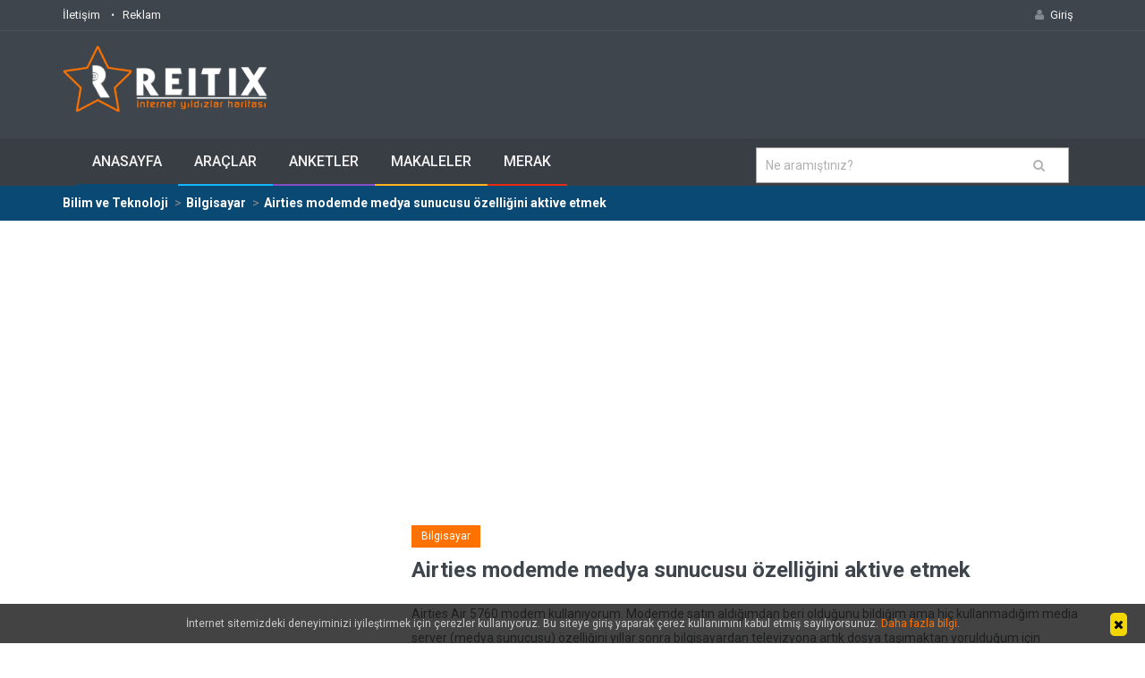

--- FILE ---
content_type: text/html; charset=utf-8
request_url: https://www.reitix.com/merak/airties-modemde-medya-sunucusu-ozelligini-aktive-etmek/6dfebcf2
body_size: 20734
content:



<!DOCTYPE html>
<!--[if IE 9 ]><html class="ie9" lang="tr"><![endif]-->
<!--[if (gt IE 9)|!(IE)]><!--><html lang="tr"><!--<![endif]-->

<head><title>
	Airties modemde medya sunucusu özelliğini aktive etmek | Reitix.com
</title><meta name="format-detection" content="telephone=no" /><meta charset="utf-8" /><meta name="viewport" content="width=device-width, initial-scale=1.0, maximum-scale=1.0, user-scalable=no" /><meta name="author" content="Reitix" /><meta property="fb:app_id" content="149240428582777" /> 

    <!-- Google Tag Manager -->
<script>(function (w, d, s, l, i) {
    w[l] = w[l] || []; w[l].push({
        'gtm.start':
            new Date().getTime(), event: 'gtm.js'
    }); var f = d.getElementsByTagName(s)[0],
        j = d.createElement(s), dl = l != 'dataLayer' ? '&l=' + l : ''; j.async = true; j.src =
            'https://www.googletagmanager.com/gtm.js?id=' + i + dl; f.parentNode.insertBefore(j, f);
    })(window, document, 'script', 'dataLayer', 'GTM-N52M99W');</script>
<!-- End Google Tag Manager -->

    
  <link rel="shortcut icon" type="image/x-icon" href="https://img.reitix.com/images/favicon2.ico">
  <link rel="stylesheet" type="text/css" media="all" href="/css/bootstrap.min.css">
  
        <link rel="stylesheet" type="text/css" media="all" href="/css/s7.min.css">
        <link href="/css/fa45/css/font-awesome.min.css" rel="stylesheet" /> 
        
  

  <script async src="https://fundingchoicesmessages.google.com/i/pub-9390379145733824?ers=1" nonce="7HQ_dXGjqMM-IAUa6zDVUA"></script><script nonce="7HQ_dXGjqMM-IAUa6zDVUA">(function() {function signalGooglefcPresent() {if (!window.frames['googlefcPresent']) {if (document.body) {const iframe = document.createElement('iframe'); iframe.style = 'width: 0; height: 0; border: none; z-index: -1000; left: -1000px; top: -1000px;'; iframe.style.display = 'none'; iframe.name = 'googlefcPresent'; document.body.appendChild(iframe);} else {setTimeout(signalGooglefcPresent, 0);}}}signalGooglefcPresent();})();</script>
  <script>(function(){'use strict';function aa(a){var b=0;return function(){return b<a.length?{done:!1,value:a[b++]}:{done:!0}}}var ba="function"==typeof Object.defineProperties?Object.defineProperty:function(a,b,c){if(a==Array.prototype||a==Object.prototype)return a;a[b]=c.value;return a};
function ea(a){a=["object"==typeof globalThis&&globalThis,a,"object"==typeof window&&window,"object"==typeof self&&self,"object"==typeof global&&global];for(var b=0;b<a.length;++b){var c=a[b];if(c&&c.Math==Math)return c}throw Error("Cannot find global object");}var fa=ea(this);function ha(a,b){if(b)a:{var c=fa;a=a.split(".");for(var d=0;d<a.length-1;d++){var e=a[d];if(!(e in c))break a;c=c[e]}a=a[a.length-1];d=c[a];b=b(d);b!=d&&null!=b&&ba(c,a,{configurable:!0,writable:!0,value:b})}}
var ia="function"==typeof Object.create?Object.create:function(a){function b(){}b.prototype=a;return new b},l;if("function"==typeof Object.setPrototypeOf)l=Object.setPrototypeOf;else{var m;a:{var ja={a:!0},ka={};try{ka.__proto__=ja;m=ka.a;break a}catch(a){}m=!1}l=m?function(a,b){a.__proto__=b;if(a.__proto__!==b)throw new TypeError(a+" is not extensible");return a}:null}var la=l;
function n(a,b){a.prototype=ia(b.prototype);a.prototype.constructor=a;if(la)la(a,b);else for(var c in b)if("prototype"!=c)if(Object.defineProperties){var d=Object.getOwnPropertyDescriptor(b,c);d&&Object.defineProperty(a,c,d)}else a[c]=b[c];a.A=b.prototype}function ma(){for(var a=Number(this),b=[],c=a;c<arguments.length;c++)b[c-a]=arguments[c];return b}
var na="function"==typeof Object.assign?Object.assign:function(a,b){for(var c=1;c<arguments.length;c++){var d=arguments[c];if(d)for(var e in d)Object.prototype.hasOwnProperty.call(d,e)&&(a[e]=d[e])}return a};ha("Object.assign",function(a){return a||na});/*

 Copyright The Closure Library Authors.
 SPDX-License-Identifier: Apache-2.0
*/
var p=this||self;function q(a){return a};var t,u;a:{for(var oa=["CLOSURE_FLAGS"],v=p,x=0;x<oa.length;x++)if(v=v[oa[x]],null==v){u=null;break a}u=v}var pa=u&&u[610401301];t=null!=pa?pa:!1;var z,qa=p.navigator;z=qa?qa.userAgentData||null:null;function A(a){return t?z?z.brands.some(function(b){return(b=b.brand)&&-1!=b.indexOf(a)}):!1:!1}function B(a){var b;a:{if(b=p.navigator)if(b=b.userAgent)break a;b=""}return-1!=b.indexOf(a)};function C(){return t?!!z&&0<z.brands.length:!1}function D(){return C()?A("Chromium"):(B("Chrome")||B("CriOS"))&&!(C()?0:B("Edge"))||B("Silk")};var ra=C()?!1:B("Trident")||B("MSIE");!B("Android")||D();D();B("Safari")&&(D()||(C()?0:B("Coast"))||(C()?0:B("Opera"))||(C()?0:B("Edge"))||(C()?A("Microsoft Edge"):B("Edg/"))||C()&&A("Opera"));var sa={},E=null;var ta="undefined"!==typeof Uint8Array,ua=!ra&&"function"===typeof btoa;var F="function"===typeof Symbol&&"symbol"===typeof Symbol()?Symbol():void 0,G=F?function(a,b){a[F]|=b}:function(a,b){void 0!==a.g?a.g|=b:Object.defineProperties(a,{g:{value:b,configurable:!0,writable:!0,enumerable:!1}})};function va(a){var b=H(a);1!==(b&1)&&(Object.isFrozen(a)&&(a=Array.prototype.slice.call(a)),I(a,b|1))}
var H=F?function(a){return a[F]|0}:function(a){return a.g|0},J=F?function(a){return a[F]}:function(a){return a.g},I=F?function(a,b){a[F]=b}:function(a,b){void 0!==a.g?a.g=b:Object.defineProperties(a,{g:{value:b,configurable:!0,writable:!0,enumerable:!1}})};function wa(){var a=[];G(a,1);return a}function xa(a,b){I(b,(a|0)&-99)}function K(a,b){I(b,(a|34)&-73)}function L(a){a=a>>11&1023;return 0===a?536870912:a};var M={};function N(a){return null!==a&&"object"===typeof a&&!Array.isArray(a)&&a.constructor===Object}var O,ya=[];I(ya,39);O=Object.freeze(ya);var P;function Q(a,b){P=b;a=new a(b);P=void 0;return a}
function R(a,b,c){null==a&&(a=P);P=void 0;if(null==a){var d=96;c?(a=[c],d|=512):a=[];b&&(d=d&-2095105|(b&1023)<<11)}else{if(!Array.isArray(a))throw Error();d=H(a);if(d&64)return a;d|=64;if(c&&(d|=512,c!==a[0]))throw Error();a:{c=a;var e=c.length;if(e){var f=e-1,g=c[f];if(N(g)){d|=256;b=(d>>9&1)-1;e=f-b;1024<=e&&(za(c,b,g),e=1023);d=d&-2095105|(e&1023)<<11;break a}}b&&(g=(d>>9&1)-1,b=Math.max(b,e-g),1024<b&&(za(c,g,{}),d|=256,b=1023),d=d&-2095105|(b&1023)<<11)}}I(a,d);return a}
function za(a,b,c){for(var d=1023+b,e=a.length,f=d;f<e;f++){var g=a[f];null!=g&&g!==c&&(c[f-b]=g)}a.length=d+1;a[d]=c};function Aa(a){switch(typeof a){case "number":return isFinite(a)?a:String(a);case "boolean":return a?1:0;case "object":if(a&&!Array.isArray(a)&&ta&&null!=a&&a instanceof Uint8Array){if(ua){for(var b="",c=0,d=a.length-10240;c<d;)b+=String.fromCharCode.apply(null,a.subarray(c,c+=10240));b+=String.fromCharCode.apply(null,c?a.subarray(c):a);a=btoa(b)}else{void 0===b&&(b=0);if(!E){E={};c="ABCDEFGHIJKLMNOPQRSTUVWXYZabcdefghijklmnopqrstuvwxyz0123456789".split("");d=["+/=","+/","-_=","-_.","-_"];for(var e=
0;5>e;e++){var f=c.concat(d[e].split(""));sa[e]=f;for(var g=0;g<f.length;g++){var h=f[g];void 0===E[h]&&(E[h]=g)}}}b=sa[b];c=Array(Math.floor(a.length/3));d=b[64]||"";for(e=f=0;f<a.length-2;f+=3){var k=a[f],w=a[f+1];h=a[f+2];g=b[k>>2];k=b[(k&3)<<4|w>>4];w=b[(w&15)<<2|h>>6];h=b[h&63];c[e++]=g+k+w+h}g=0;h=d;switch(a.length-f){case 2:g=a[f+1],h=b[(g&15)<<2]||d;case 1:a=a[f],c[e]=b[a>>2]+b[(a&3)<<4|g>>4]+h+d}a=c.join("")}return a}}return a};function Ba(a,b,c){a=Array.prototype.slice.call(a);var d=a.length,e=b&256?a[d-1]:void 0;d+=e?-1:0;for(b=b&512?1:0;b<d;b++)a[b]=c(a[b]);if(e){b=a[b]={};for(var f in e)Object.prototype.hasOwnProperty.call(e,f)&&(b[f]=c(e[f]))}return a}function Da(a,b,c,d,e,f){if(null!=a){if(Array.isArray(a))a=e&&0==a.length&&H(a)&1?void 0:f&&H(a)&2?a:Ea(a,b,c,void 0!==d,e,f);else if(N(a)){var g={},h;for(h in a)Object.prototype.hasOwnProperty.call(a,h)&&(g[h]=Da(a[h],b,c,d,e,f));a=g}else a=b(a,d);return a}}
function Ea(a,b,c,d,e,f){var g=d||c?H(a):0;d=d?!!(g&32):void 0;a=Array.prototype.slice.call(a);for(var h=0;h<a.length;h++)a[h]=Da(a[h],b,c,d,e,f);c&&c(g,a);return a}function Fa(a){return a.s===M?a.toJSON():Aa(a)};function Ga(a,b,c){c=void 0===c?K:c;if(null!=a){if(ta&&a instanceof Uint8Array)return b?a:new Uint8Array(a);if(Array.isArray(a)){var d=H(a);if(d&2)return a;if(b&&!(d&64)&&(d&32||0===d))return I(a,d|34),a;a=Ea(a,Ga,d&4?K:c,!0,!1,!0);b=H(a);b&4&&b&2&&Object.freeze(a);return a}a.s===M&&(b=a.h,c=J(b),a=c&2?a:Q(a.constructor,Ha(b,c,!0)));return a}}function Ha(a,b,c){var d=c||b&2?K:xa,e=!!(b&32);a=Ba(a,b,function(f){return Ga(f,e,d)});G(a,32|(c?2:0));return a};function Ia(a,b){a=a.h;return Ja(a,J(a),b)}function Ja(a,b,c,d){if(-1===c)return null;if(c>=L(b)){if(b&256)return a[a.length-1][c]}else{var e=a.length;if(d&&b&256&&(d=a[e-1][c],null!=d))return d;b=c+((b>>9&1)-1);if(b<e)return a[b]}}function Ka(a,b,c,d,e){var f=L(b);if(c>=f||e){e=b;if(b&256)f=a[a.length-1];else{if(null==d)return;f=a[f+((b>>9&1)-1)]={};e|=256}f[c]=d;e&=-1025;e!==b&&I(a,e)}else a[c+((b>>9&1)-1)]=d,b&256&&(d=a[a.length-1],c in d&&delete d[c]),b&1024&&I(a,b&-1025)}
function La(a,b){var c=Ma;var d=void 0===d?!1:d;var e=a.h;var f=J(e),g=Ja(e,f,b,d);var h=!1;if(null==g||"object"!==typeof g||(h=Array.isArray(g))||g.s!==M)if(h){var k=h=H(g);0===k&&(k|=f&32);k|=f&2;k!==h&&I(g,k);c=new c(g)}else c=void 0;else c=g;c!==g&&null!=c&&Ka(e,f,b,c,d);e=c;if(null==e)return e;a=a.h;f=J(a);f&2||(g=e,c=g.h,h=J(c),g=h&2?Q(g.constructor,Ha(c,h,!1)):g,g!==e&&(e=g,Ka(a,f,b,e,d)));return e}function Na(a,b){a=Ia(a,b);return null==a||"string"===typeof a?a:void 0}
function Oa(a,b){a=Ia(a,b);return null!=a?a:0}function S(a,b){a=Na(a,b);return null!=a?a:""};function T(a,b,c){this.h=R(a,b,c)}T.prototype.toJSON=function(){var a=Ea(this.h,Fa,void 0,void 0,!1,!1);return Pa(this,a,!0)};T.prototype.s=M;T.prototype.toString=function(){return Pa(this,this.h,!1).toString()};
function Pa(a,b,c){var d=a.constructor.v,e=L(J(c?a.h:b)),f=!1;if(d){if(!c){b=Array.prototype.slice.call(b);var g;if(b.length&&N(g=b[b.length-1]))for(f=0;f<d.length;f++)if(d[f]>=e){Object.assign(b[b.length-1]={},g);break}f=!0}e=b;c=!c;g=J(a.h);a=L(g);g=(g>>9&1)-1;for(var h,k,w=0;w<d.length;w++)if(k=d[w],k<a){k+=g;var r=e[k];null==r?e[k]=c?O:wa():c&&r!==O&&va(r)}else h||(r=void 0,e.length&&N(r=e[e.length-1])?h=r:e.push(h={})),r=h[k],null==h[k]?h[k]=c?O:wa():c&&r!==O&&va(r)}d=b.length;if(!d)return b;
var Ca;if(N(h=b[d-1])){a:{var y=h;e={};c=!1;for(var ca in y)Object.prototype.hasOwnProperty.call(y,ca)&&(a=y[ca],Array.isArray(a)&&a!=a&&(c=!0),null!=a?e[ca]=a:c=!0);if(c){for(var rb in e){y=e;break a}y=null}}y!=h&&(Ca=!0);d--}for(;0<d;d--){h=b[d-1];if(null!=h)break;var cb=!0}if(!Ca&&!cb)return b;var da;f?da=b:da=Array.prototype.slice.call(b,0,d);b=da;f&&(b.length=d);y&&b.push(y);return b};function Qa(a){return function(b){if(null==b||""==b)b=new a;else{b=JSON.parse(b);if(!Array.isArray(b))throw Error(void 0);G(b,32);b=Q(a,b)}return b}};function Ra(a){this.h=R(a)}n(Ra,T);var Sa=Qa(Ra);var U;function V(a){this.g=a}V.prototype.toString=function(){return this.g+""};var Ta={};function Ua(){return Math.floor(2147483648*Math.random()).toString(36)+Math.abs(Math.floor(2147483648*Math.random())^Date.now()).toString(36)};function Va(a,b){b=String(b);"application/xhtml+xml"===a.contentType&&(b=b.toLowerCase());return a.createElement(b)}function Wa(a){this.g=a||p.document||document}Wa.prototype.appendChild=function(a,b){a.appendChild(b)};/*

 SPDX-License-Identifier: Apache-2.0
*/
function Xa(a,b){a.src=b instanceof V&&b.constructor===V?b.g:"type_error:TrustedResourceUrl";var c,d;(c=(b=null==(d=(c=(a.ownerDocument&&a.ownerDocument.defaultView||window).document).querySelector)?void 0:d.call(c,"script[nonce]"))?b.nonce||b.getAttribute("nonce")||"":"")&&a.setAttribute("nonce",c)};function Ya(a){a=void 0===a?document:a;return a.createElement("script")};function Za(a,b,c,d,e,f){try{var g=a.g,h=Ya(g);h.async=!0;Xa(h,b);g.head.appendChild(h);h.addEventListener("load",function(){e();d&&g.head.removeChild(h)});h.addEventListener("error",function(){0<c?Za(a,b,c-1,d,e,f):(d&&g.head.removeChild(h),f())})}catch(k){f()}};var $a=p.atob("aHR0cHM6Ly93d3cuZ3N0YXRpYy5jb20vaW1hZ2VzL2ljb25zL21hdGVyaWFsL3N5c3RlbS8xeC93YXJuaW5nX2FtYmVyXzI0ZHAucG5n"),ab=p.atob("WW91IGFyZSBzZWVpbmcgdGhpcyBtZXNzYWdlIGJlY2F1c2UgYWQgb3Igc2NyaXB0IGJsb2NraW5nIHNvZnR3YXJlIGlzIGludGVyZmVyaW5nIHdpdGggdGhpcyBwYWdlLg=="),bb=p.atob("RGlzYWJsZSBhbnkgYWQgb3Igc2NyaXB0IGJsb2NraW5nIHNvZnR3YXJlLCB0aGVuIHJlbG9hZCB0aGlzIHBhZ2Uu");function db(a,b,c){this.i=a;this.l=new Wa(this.i);this.g=null;this.j=[];this.m=!1;this.u=b;this.o=c}
function eb(a){if(a.i.body&&!a.m){var b=function(){fb(a);p.setTimeout(function(){return gb(a,3)},50)};Za(a.l,a.u,2,!0,function(){p[a.o]||b()},b);a.m=!0}}
function fb(a){for(var b=W(1,5),c=0;c<b;c++){var d=X(a);a.i.body.appendChild(d);a.j.push(d)}b=X(a);b.style.bottom="0";b.style.left="0";b.style.position="fixed";b.style.width=W(100,110).toString()+"%";b.style.zIndex=W(2147483544,2147483644).toString();b.style["background-color"]=hb(249,259,242,252,219,229);b.style["box-shadow"]="0 0 12px #888";b.style.color=hb(0,10,0,10,0,10);b.style.display="flex";b.style["justify-content"]="center";b.style["font-family"]="Roboto, Arial";c=X(a);c.style.width=W(80,
85).toString()+"%";c.style.maxWidth=W(750,775).toString()+"px";c.style.margin="24px";c.style.display="flex";c.style["align-items"]="flex-start";c.style["justify-content"]="center";d=Va(a.l.g,"IMG");d.className=Ua();d.src=$a;d.alt="Warning icon";d.style.height="24px";d.style.width="24px";d.style["padding-right"]="16px";var e=X(a),f=X(a);f.style["font-weight"]="bold";f.textContent=ab;var g=X(a);g.textContent=bb;Y(a,e,f);Y(a,e,g);Y(a,c,d);Y(a,c,e);Y(a,b,c);a.g=b;a.i.body.appendChild(a.g);b=W(1,5);for(c=
0;c<b;c++)d=X(a),a.i.body.appendChild(d),a.j.push(d)}function Y(a,b,c){for(var d=W(1,5),e=0;e<d;e++){var f=X(a);b.appendChild(f)}b.appendChild(c);c=W(1,5);for(d=0;d<c;d++)e=X(a),b.appendChild(e)}function W(a,b){return Math.floor(a+Math.random()*(b-a))}function hb(a,b,c,d,e,f){return"rgb("+W(Math.max(a,0),Math.min(b,255)).toString()+","+W(Math.max(c,0),Math.min(d,255)).toString()+","+W(Math.max(e,0),Math.min(f,255)).toString()+")"}function X(a){a=Va(a.l.g,"DIV");a.className=Ua();return a}
function gb(a,b){0>=b||null!=a.g&&0!=a.g.offsetHeight&&0!=a.g.offsetWidth||(ib(a),fb(a),p.setTimeout(function(){return gb(a,b-1)},50))}
function ib(a){var b=a.j;var c="undefined"!=typeof Symbol&&Symbol.iterator&&b[Symbol.iterator];if(c)b=c.call(b);else if("number"==typeof b.length)b={next:aa(b)};else throw Error(String(b)+" is not an iterable or ArrayLike");for(c=b.next();!c.done;c=b.next())(c=c.value)&&c.parentNode&&c.parentNode.removeChild(c);a.j=[];(b=a.g)&&b.parentNode&&b.parentNode.removeChild(b);a.g=null};function jb(a,b,c,d,e){function f(k){document.body?g(document.body):0<k?p.setTimeout(function(){f(k-1)},e):b()}function g(k){k.appendChild(h);p.setTimeout(function(){h?(0!==h.offsetHeight&&0!==h.offsetWidth?b():a(),h.parentNode&&h.parentNode.removeChild(h)):a()},d)}var h=kb(c);f(3)}function kb(a){var b=document.createElement("div");b.className=a;b.style.width="1px";b.style.height="1px";b.style.position="absolute";b.style.left="-10000px";b.style.top="-10000px";b.style.zIndex="-10000";return b};function Ma(a){this.h=R(a)}n(Ma,T);function lb(a){this.h=R(a)}n(lb,T);var mb=Qa(lb);function nb(a){a=Na(a,4)||"";if(void 0===U){var b=null;var c=p.trustedTypes;if(c&&c.createPolicy){try{b=c.createPolicy("goog#html",{createHTML:q,createScript:q,createScriptURL:q})}catch(d){p.console&&p.console.error(d.message)}U=b}else U=b}a=(b=U)?b.createScriptURL(a):a;return new V(a,Ta)};function ob(a,b){this.m=a;this.o=new Wa(a.document);this.g=b;this.j=S(this.g,1);this.u=nb(La(this.g,2));this.i=!1;b=nb(La(this.g,13));this.l=new db(a.document,b,S(this.g,12))}ob.prototype.start=function(){pb(this)};
function pb(a){qb(a);Za(a.o,a.u,3,!1,function(){a:{var b=a.j;var c=p.btoa(b);if(c=p[c]){try{var d=Sa(p.atob(c))}catch(e){b=!1;break a}b=b===Na(d,1)}else b=!1}b?Z(a,S(a.g,14)):(Z(a,S(a.g,8)),eb(a.l))},function(){jb(function(){Z(a,S(a.g,7));eb(a.l)},function(){return Z(a,S(a.g,6))},S(a.g,9),Oa(a.g,10),Oa(a.g,11))})}function Z(a,b){a.i||(a.i=!0,a=new a.m.XMLHttpRequest,a.open("GET",b,!0),a.send())}function qb(a){var b=p.btoa(a.j);a.m[b]&&Z(a,S(a.g,5))};(function(a,b){p[a]=function(){var c=ma.apply(0,arguments);p[a]=function(){};b.apply(null,c)}})("__h82AlnkH6D91__",function(a){"function"===typeof window.atob&&(new ob(window,mb(window.atob(a)))).start()});}).call(this);

window.__h82AlnkH6D91__("[base64]/[base64]/[base64]/[base64]");</script>
    
    
 <link href="https://img.reitix.com/jq/cke5212/plugins/codesnippet/lib/highlight/styles/monokai_sublime.css" rel="stylesheet">

    <style>
        .bcmb {
  display: flex;
  flex-wrap: wrap;
  list-style: none;
  padding: 0;
  margin: 0;
  font-size: 14px;
}

.bcmb li {
  display: flex;
  align-items: center;
}

.bcmb li::after {
  content: " > ";
  margin: 0 5px;
  color: #888;
}

.bcmb li:last-child::after {
  content: "";
}
#ustrklm11 {min-height:400px !important}
#ustrklm77 {min-height:700px !important}
    </style>

    
    
    <script async src="//pagead2.googlesyndication.com/pagead/js/adsbygoogle.js"></script>
    <script>
        (adsbygoogle = window.adsbygoogle || []).push({
            google_ad_client: "ca-pub-9390379145733824",
            enable_page_level_ads: true
        });
    </script>
    
    
    
    <link href="/jq/jss/jssocials.css" rel="stylesheet" />
    <link href="/jq/jss/jssocials-theme-flat.css" rel="stylesheet" />
    <link href="/js/vote/upvotejs.css" rel="stylesheet" />


    <script type="application/ld+json">
{
  "@context": "https://schema.org",
  "@type": "Article",
        "mainEntityOfPage": {
    "@type": "WebPage",
    "@id": "https://www.reitix.com/merak/airties-modemde-medya-sunucusu-ozelligini-aktive-etmek/6dfebcf2"
  },
  "headline": "Airties modemde medya sunucusu özelliğini aktive etmek",
  "author": {
    "@type": "Person",
    "name": "seckin"
  },
  "datePublished": "2020-01-16",
  "commentCount": 2
        ,"comment": [
        
        {
      "@type": "Comment",
      "author": {
        "@type": "Person",
        "name": "seckin"
      },
      "datePublished": "2021-12-01",
          "text": "çok geç gelen bir edit olmakla birlikte ilerleyen zamanlarda bu sorun kendiliğinden düzeldi. muhtemelen ilk taktığım harici hard diskin formatından kaynaklı bir sorun yaşadım. sonrasında sorunsuz olarak kullandığım hard disk de ntfs miydi exfat mıydı hatırlamıyorum ama herhangi bir ek işlem gerekmeden tüm ağ tarafından görülebilir ve kullanılabilir şekilde aktif olmuştu."

    }
        
        ,
    
        {
      "@type": "Comment",
      "author": {
        "@type": "Person",
        "name": "seckin"
      },
      "datePublished": "2022-04-26",
          "text": "bkz: Airties Modemlerde Resetleme ve Arayüzden Reset Atmak"

    }
        
  
  ],
        "publisher": {
    "@type": "Organization",
    "name": "Reitix",
    "logo": {
      "@type": "ImageObject",
      "url": "https://www.reitix.com/images/reitixg3.jpg"
    }
        
} 
}
</script>

<meta property="og:title" content="Airties modemde medya sunucusu özelliğini aktive etmek" /><meta property="og:description" content="Airties Air 5760 modem kullanıyorum. Modemde satın aldığımdan beri olduğunu bildiğim ama hiç kullanmadığım media server (medya sunucusu) özelliğini yı..." /><meta property="description" content="Airties Air 5760 modem kullanıyorum. Modemde satın aldığımdan beri olduğunu bildiğim ama hiç kullanmadığım media server (medya sunucusu) özelliğini yı..." /><meta property="og:image" content="https://img.reitix.com/soru/fb-6dfebcf2.jpg" /><meta property="og:url" content="https://www.reitix.com/merak/airties-modemde-medya-sunucusu-ozelligini-aktive-etmek/6dfebcf2" /></head>
<body  class="wide_layout">
    <form name="aspnetForm" method="post" action="#" id="aspnetForm">
<div>
<input type="hidden" name="__EVENTTARGET" id="__EVENTTARGET" value="" />
<input type="hidden" name="__EVENTARGUMENT" id="__EVENTARGUMENT" value="" />
<input type="hidden" name="__VIEWSTATE" id="__VIEWSTATE" value="/wEPDwULLTIwMDEzNTc3NjhkGAQFFmN0bDAwJGNwaDEkbHZfY2V2YXBsYXIPFCsADmRkZGRkZGQUKwACZGQCAmRkZGYC/////w9kBRhjdGwwMCRoZWFkciRsdl9jZXZhcGxhcjIPFCsADmRkZGRkZGQUKwACZGQCAmRkZGYC/////w9kBRdjdGwwMCRjcGgxJGx2X2V0aWtldGxlcg88KwAOAwhmDGYNAv////8PZAUUY3RsMDAkY3BoMSRsdl9iZW56ZXIPFCsADmRkZGRkZGQ8KwAGAAIGZGRkZgL/////D2TQWL6f5XCZarO4m1muLePIDrOTWU7deIXxlMx9smNggQ==" />
</div>

<script type="text/javascript">
//<![CDATA[
var theForm = document.forms['aspnetForm'];
if (!theForm) {
    theForm = document.aspnetForm;
}
function __doPostBack(eventTarget, eventArgument) {
    if (!theForm.onsubmit || (theForm.onsubmit() != false)) {
        theForm.__EVENTTARGET.value = eventTarget;
        theForm.__EVENTARGUMENT.value = eventArgument;
        theForm.submit();
    }
}
//]]>
</script>


<div>

	<input type="hidden" name="__VIEWSTATEGENERATOR" id="__VIEWSTATEGENERATOR" value="EDBDB97B" />
	<input type="hidden" name="__EVENTVALIDATION" id="__EVENTVALIDATION" value="/wEdAAO0rSleEE6Z2BGIz4Kj/W/lylTDIGJ5pvl8Nokcp/9EQpLBqg0Zny/EYNlE+wlRXRzjQKLeSAUu6+3yRY08rHTR/apdPP+66FkgTeuk3y8s0w==" />
</div>

        <!-- Google Tag Manager (noscript) -->
<noscript><iframe src="https://www.googletagmanager.com/ns.html?id=GTM-N52M99W"
height="0" width="0" style="display:none;visibility:hidden"></iframe></noscript>
<!-- End Google Tag Manager (noscript) -->

     <!--[if (lt IE 9) | IE 9]>
    <div class="ie_message_block">
      <div class="container">
        <div class="wrapper">
          <div class="clearfix"><i class="fa fa-exclamation-triangle f_left"></i><b>Attention!</b> This page may   not display correctly. You are using an outdated version of Internet Explorer. For a faster, safer browsing experience.<a href="http://windows.microsoft.com/en-US/internet-explorer/products/ie/home?ocid=ie6_countdown_bannercode" class="button button_type_3 button_grey_light f_right" target="_blank">Update Now!</a></div>
        </div>
      </div>
    </div>
  <![endif]-->

  <!--cookie-->
  <!-- <div class="cookie">
          <div class="container">
            <div class="clearfix">
              <span>Please note this website requires cookies in order to function correctly, they do not store any specific information about you personally.</span>
              <div class="f_right"><a href="#" class="button button_type_3 button_orange">Accept Cookies</a><a href="#" class="button button_type_3 button_grey_light">Read More</a></div>
            </div>
          </div>
        </div>-->



        <script type="text/javascript">

            var _gaq = _gaq || [];
            _gaq.push(['_setAccount', 'UA-18950239-7']);
            _gaq.push(['_setDomainName', 'reitix.com']);
            _gaq.push(['_trackPageview']);

            (function () {
                var ga = document.createElement('script'); ga.type = 'text/javascript'; ga.async = true;
                ga.src = ('https:' == document.location.protocol ? 'https://ssl' : 'http://www') + '.google-analytics.com/ga.js';
                var s = document.getElementsByTagName('script')[0]; s.parentNode.insertBefore(ga, s);
            })();

</script>


        <div class="wrapper_container">
    <header class="header header_6">
      <div class="h_top_part">

         


        <div class="container">
          <div class="row">
            <div class="col-md-12 hidden-sm hidden-xs">
              <div class="header_top mobile_menu">
                <nav>
                  <ul>
                    
                    <li><a href="/iletisim">İletişim</a></li>
                    <li><a href="/Reklam">Reklam</a></li>
                    
                  </ul>
                </nav>
                <div class="login_block">
                  <ul>
                      
                              <li class="login_button">
                      <a href="/Giris" role="button"><i class="fa fa-user login_icon"></i>Giriş</a>
                  
                    </li>
                          
                    
                 
                  </ul>
                </div>
              </div>
            </div>
          </div>
        </div>
      </div>
      <div class="h_bot_part">
        <div class="container">
          <div class="row">
            <div class="col-xs-12">
              <div class="clearfix">
                <a href="/" class="f_left logo"><img src="https://img.reitix.com/images/reitixg7.png" alt="Reitix"></a>
                
                  

              

                 <div class="f_right">
                    
                 </div>
              </div>
            </div>
          </div>
        </div>
      </div>
      
      <div class="menu_wrap">
        <div class="container clearfix menu_border_wrap">
          
          <button id="menu_button" class="col-md-8 col-xs-12">
              Menü
            </button>
         
            

          <nav class="main_menu col-md-8 col-xs-12 menu_var2 tmzl">  
          

           
                  
                

                 


<ul>
    <li id="m3st"><a href="/">Anasayfa</a></li>

    <li id="marac"><a href="/online-araclar">Araçlar <span class="plus"><i class="fa fa-plus-square-o"></i><i class="fa fa-minus-square-o"></i></span></a>
        <div class="sub_menu_wrap type_2 clearfix">
            <ul> 


                
                        
                            <li><a href="/online-araclar/finans-araclari">Finans <i class="fa fa-angle-right" style="float: right"></i><span class="plus"><i class="fa fa-angle-down"></i><i class="fa fa-angle-up"></i></span></a>
                    <div class="sub_menu_wrap sub_menu_inner type_2 clearfix">
                        
                        <ul>
                            
                                    <li><a href="/arac/iban-dogrulama-araci">IBAN Doğrulama Aracı</a></li>
                                
                        </ul>
                    </div>
                </li>
                        
                    
                        
                            <li><a href="/online-araclar/muhasebe-araclari">Muhasebe <i class="fa fa-angle-right" style="float: right"></i><span class="plus"><i class="fa fa-angle-down"></i><i class="fa fa-angle-up"></i></span></a>
                    <div class="sub_menu_wrap sub_menu_inner type_2 clearfix">
                        
                        <ul>
                            
                                    <li><a href="/arac/kdv-hesaplama-araci">KDV Hesaplama Aracı</a></li>
                                
                        </ul>
                    </div>
                </li>
                        
                    
                        
                            <li><a href="/online-araclar/matematiksel-araclar">Matematik <i class="fa fa-angle-right" style="float: right"></i><span class="plus"><i class="fa fa-angle-down"></i><i class="fa fa-angle-up"></i></span></a>
                    <div class="sub_menu_wrap sub_menu_inner type_2 clearfix">
                        
                        <ul>
                            
                                    <li><a href="/arac/desi-hesaplama-araci">Desi Hesaplama Aracı</a></li>
                                
                        </ul>
                    </div>
                </li>
                        
                    
                        
                    
                        
                            <li><a href="/online-araclar/guvenlik-araclari">Güvenlik <i class="fa fa-angle-right" style="float: right"></i><span class="plus"><i class="fa fa-angle-down"></i><i class="fa fa-angle-up"></i></span></a>
                    <div class="sub_menu_wrap sub_menu_inner type_2 clearfix">
                        
                        <ul>
                            
                                    <li><a href="/arac/guvenli-sifre-uretme-araci">Güvenli Şifre Üretme Aracı</a></li>
                                
                                    <li><a href="/arac/qr-kod-olusturma-araci">QR Kod Oluşturma Aracı</a></li>
                                
                        </ul>
                    </div>
                </li>
                        
                    
                        
                    
                        
                            <li><a href="/online-araclar/hobi-araclari">Hobi <i class="fa fa-angle-right" style="float: right"></i><span class="plus"><i class="fa fa-angle-down"></i><i class="fa fa-angle-up"></i></span></a>
                    <div class="sub_menu_wrap sub_menu_inner type_2 clearfix">
                        
                        <ul>
                            
                                    <li><a href="/arac/burc-tespit-etme-araci">Burç Tespit Etme Aracı</a></li>
                                
                        </ul>
                    </div>
                </li>
                        
                    
                        
                    
                        
                    


            </ul>
        </div>
    </li>




    <li id="mkan"><a href="/anketler">Anketler <span class="plus"><i class="fa fa-plus-square-o"></i><i class="fa fa-minus-square-o"></i></span></a>
        <div class="sub_menu_wrap type_2 clearfix">
            <ul>
                <li id="ma7"><a href="/anketler/bilim-ve-teknoloji-anketleri">Bilim ve Teknoloji   <i class="fa fa-angle-right" style="float: right"></i><span class="plus"><i class="fa fa-angle-down"></i><i class="fa fa-angle-up"></i></span></a>
                    <div class="sub_menu_wrap sub_menu_inner type_2 clearfix">
                        <ul>
                            <li><a href="/anketler/bilim-ve-teknoloji-anketleri/bilgisayar-anketleri">Bilgisayar</a></li>
                            <li><a href="/anketler/bilim-ve-teknoloji-anketleri/bilim-anketleri">Bilim</a></li>
                            <li><a href="/anketler/bilim-ve-teknoloji-anketleri/cep-telefonlari-anketleri">Cep Telefonları</a></li>
                            <li><a href="/anketler/bilim-ve-teknoloji-anketleri/donanim-anketleri">Donanım</a></li>
                            <li><a href="/anketler/bilim-ve-teknoloji-anketleri/fotograf-anketleri">Fotoğraf</a></li>
                            <li><a href="/anketler/bilim-ve-teknoloji-anketleri/internet-anketleri">İnternet</a></li>
                            <li><a href="/anketler/bilim-ve-teknoloji-anketleri/oyun-anketleri">Oyun</a></li>
                            <li><a href="/anketler/bilim-ve-teknoloji-anketleri/yazilim-anketleri">Yazılım</a></li>
                        </ul>
                    </div>
                </li>



                <li id="ma2"><a href="/anketler/magazin-anketleri">Magazin  <i class="fa fa-angle-right" style="float: right"></i><span class="plus"><i class="fa fa-angle-down"></i><i class="fa fa-angle-up"></i></span></a>
                    <div class="sub_menu_wrap sub_menu_inner type_2 clearfix">
                        <ul>
                            <li><a href="/anketler/magazin-anketleri/moda-anketleri">Moda</a></li>
                            <li><a href="/anketler/magazin-anketleri/unlu-anketleri">Ünlüler</a></li>
                        </ul>
                    </div>
                </li>

                <li id="ma1"><a href="/anketler/kultur-ve-sanat-anketleri">Kültür ve Sanat   <i class="fa fa-angle-right" style="float: right"></i><span class="plus"><i class="fa fa-angle-down"></i><i class="fa fa-angle-up"></i></span></a>
                    <div class="sub_menu_wrap sub_menu_inner type_2 clearfix">
                        <ul>
                            <li><a href="/anketler/kultur-ve-sanat-anketleri/dizi-anketleri">Dizi</a></li>
                            <li><a href="/anketler/kultur-ve-sanat-anketleri/film-anketleri">Film</a></li>
                            <li><a href="/anketler/kultur-ve-sanat-anketleri/kitap-anketleri">Kitap</a></li>
                            <li><a href="/anketler/kultur-ve-sanat-anketleri/muzik-anketleri">Müzik</a></li>
                            <li><a href="/anketler/kultur-ve-sanat-anketleri/radyo-anketleri">Radyo</a></li>
                            <li><a href="/anketler/kultur-ve-sanat-anketleri/sanat-anketleri">Sanat</a></li>
                            <li><a href="/anketler/kultur-ve-sanat-anketleri/tv-anketleri">TV</a></li>
                        </ul>
                    </div>
                </li>

                <li id="ma9"><a href="/anketler/saglik-anketleri">Sağlık   <i class="fa fa-angle-right" style="float: right"></i><span class="plus"><i class="fa fa-angle-down"></i><i class="fa fa-angle-up"></i></span></a>
                    <div class="sub_menu_wrap sub_menu_inner type_2 clearfix">
                        <ul>
                            <li><a href="/anketler/saglik-anketleri/beslenme-anketleri">Beslenme</a></li>
                            <li><a href="/anketler/saglik-anketleri/diyet-anketleri">Diyet</a></li>
                            <li><a href="/anketler/saglik-anketleri/kisisel-bakim-anketleri">Kişisel Bakım</a></li>
                            <li><a href="/anketler/saglik-anketleri/spor-anketleri">Spor</a></li>
                        </ul>
                    </div>
                </li>




                <li id="ma8"><a>Diğer  <i class="fa fa-angle-right" style="float: right"></i><span class="plus"><i class="fa fa-angle-down"></i><i class="fa fa-angle-up"></i></span></a>
                    <div class="sub_menu_wrap sub_menu_inner type_2 clearfix">
                        <ul>
                            <li><a href="/anketler/diger-anketleri/alisveris-anketleri">Alışveriş</a></li>
                            <li><a href="/anketler/diger-anketleri/arastirma-anketleri">Araştırma</a></li>
                            <li><a href="/anketler/diger-anketleri/gezi-anketleri">Gezi</a></li>
                            <li><a href="/anketler/diger-anketleri/hobi-anketleri">Hobi</a></li>
                            <li><a href="/anketler/diger-anketleri/mizah-anketleri">Mizah</a></li>
                            <li><a href="/anketler/diger-anketleri/otomobil-anketleri">Otomobil</a></li>
                            <li><a href="/anketler/diger-anketleri/siyaset-anketleri">Siyaset</a></li>
                            <li><a href="/anketler/diger-anketleri/tarih-anketleri">Tarih</a></li>

                        </ul>
                    </div>
                </li>


            </ul>
        </div>
    </li>

    <li id="mkal"><a href="">Makaleler <span class="plus"><i class="fa fa-plus-square-o"></i><i class="fa fa-minus-square-o"></i></span></a>
        <div class="sub_menu_wrap type_2 clearfix">
            <ul>

                <li id="mk18"><a href="/Tum-Makaleler/Kategori/Finans-Makaleleri/ID=18">Finans</a></li>
                <li id="mk5"><a href="/Tum-Makaleler/Kategori/Hobi-Makaleleri/ID=5">Hobi</a></li>

                <li id="mk3"><a href="/Tum-Makaleler/Kategori/Mizah-Makaleleri/ID=3">Mizah</a></li>
                <li id="mk16"><a href="/Tum-Makaleler/Kategori/Saglik-Makaleleri/ID=16">Sağlık</a></li>

                <li id="mk8"><a href="/Tum-Makaleler/Kategori/Yazilim-Makaleleri/ID=8">Yazılım</a></li>





                <li id="m5"><a>Diğer <i class="fa fa-angle-right" style="float: right"></i><span class="plus"><i class="fa fa-angle-down"></i><i class="fa fa-angle-up"></i></span></a>
                    <div class="sub_menu_wrap sub_menu_inner type_2 clearfix">
                        <ul>
                            <li id="mk12"><a href="/Tum-Makaleler/Kategori/Tarih-Makaleleri/ID=12">Tarih</a></li>
                            <li id="mk15"><a href="/Tum-Makaleler/Kategori/Bilim-Makaleleri/ID=15">Bilim</a></li>
                            <li id="mk20"><a href="/Tum-Makaleler/Kategori/yemek-tarifi-makaleleri/ID=20">Yemek Tarifleri</a></li>
                            <li id="mk9"><a href="/Tum-Makaleler/Kategori/Donanim-Makaleleri/ID=9">Donanım</a></li>
                            <li id="mk6"><a href="/Tum-Makaleler/Kategori/Faydali-Bilgiler-Makaleleri/ID=6">Faydalı Bilgiler</a></li>
                            <li id="mk13"><a href="/Tum-Makaleler/Kategori/Gezi-Makaleleri/ID=13">Gezi</a></li>
                            <li id="mk17"><a href="/Tum-Makaleler/Kategori/internet-Makaleleri/ID=17">İnternet</a></li>
                            <li id="mk2"><a href="/Tum-Makaleler/Kategori/isletme-Makaleleri/ID=2">İşletme</a></li>
                            <li id="mk11"><a href="/Tum-Makaleler/Kategori/Mobil-Makaleleri/ID=11">Mobil</a></li>
                            <li id="mk14"><a href="/Tum-Makaleler/Kategori/Muzik-Makaleleri/ID=14">Müzik</a></li>
                            <li id="mk7"><a href="/Tum-Makaleler/Kategori/Otomobil-Makaleleri/ID=7">Otomobil</a></li>
                            <li id="mk19"><a href="/Tum-Makaleler/Kategori/Oyun-Makaleleri/ID=19">Oyun</a></li>
                            <li id="mk4"><a href="/Tum-Makaleler/Kategori/Sanat-Makaleleri/ID=4">Sanat</a></li>
                            <li id="mk10"><a href="/Tum-Makaleler/Kategori/Sinema-Makaleleri/ID=10">Sinema</a></li>
                            <li id="mk1"><a href="/Tum-Makaleler/Kategori/Spor-Makaleleri/ID=1">Spor</a></li>
                            <li id="m2"><a href="/Tum-Makaleler">Arşiv</a></li>
                        </ul>
                    </div>
                </li>


            </ul>
        </div>
    </li>
    <li id="mksc"><a>MERAK <span class="plus"><i class="fa fa-plus-square-o"></i><i class="fa fa-minus-square-o"></i></span></a>
        <div class="sub_menu_wrap type_2 clearfix">
            <ul>
                <li id="sa7"><a href="/meraklar/bilim-ve-teknoloji">Bilim ve Teknoloji   <i class="fa fa-angle-right" style="float: right"></i><span class="plus"><i class="fa fa-angle-down"></i><i class="fa fa-angle-up"></i></span></a>
                    <div class="sub_menu_wrap sub_menu_inner type_2 clearfix">
                        <ul>
                            <li><a href="/meraklar/bilim-ve-teknoloji/bilgisayar">Bilgisayar</a></li>
                            <li><a href="/meraklar/bilim-ve-teknoloji/bilim">Bilim</a></li>
                            <li><a href="/meraklar/bilim-ve-teknoloji/cep-telefonlari">Cep Telefonları</a></li>
                            <li><a href="/meraklar/bilim-ve-teknoloji/donanim">Donanım</a></li>
                            <li><a href="/meraklar/bilim-ve-teknoloji/fotograf">Fotoğraf</a></li>
                            <li><a href="/meraklar/bilim-ve-teknoloji/internet">İnternet</a></li>
                            <li><a href="/meraklar/bilim-ve-teknoloji/oyun">Oyun</a></li>
                            <li><a href="/meraklar/bilim-ve-teknoloji/yazilim">Yazılım</a></li>
                        </ul>
                    </div>
                </li>



                <li id="sa2"><a href="/meraklar/magazin">Magazin  <i class="fa fa-angle-right" style="float: right"></i><span class="plus"><i class="fa fa-angle-down"></i><i class="fa fa-angle-up"></i></span></a>
                    <div class="sub_menu_wrap sub_menu_inner type_2 clearfix">
                        <ul>
                            <li><a href="/meraklar/magazin/moda">Moda</a></li>
                            <li><a href="/meraklar/magazin/unlu">Ünlüler</a></li>
                        </ul>
                    </div>
                </li>

                <li id="sa1"><a href="/meraklar/kultur-ve-sanat">Kültür ve Sanat   <i class="fa fa-angle-right" style="float: right"></i><span class="plus"><i class="fa fa-angle-down"></i><i class="fa fa-angle-up"></i></span></a>
                    <div class="sub_menu_wrap sub_menu_inner type_2 clearfix">
                        <ul>
                            <li><a href="/meraklar/kultur-ve-sanat/dizi">Dizi</a></li>
                            <li><a href="/meraklar/kultur-ve-sanat/film">Film</a></li>
                            <li><a href="/meraklar/kultur-ve-sanat/kitap">Kitap</a></li>
                            <li><a href="/meraklar/kultur-ve-sanat/muzik">Müzik</a></li>
                            <li><a href="/meraklar/kultur-ve-sanat/radyo">Radyo</a></li>
                            <li><a href="/meraklar/kultur-ve-sanat/sanat">Sanat</a></li>
                            <li><a href="/meraklar/kultur-ve-sanat/tv">TV</a></li>
                        </ul>
                    </div>
                </li>

                <li id="sa9"><a href="/meraklar/saglik">Sağlık   <i class="fa fa-angle-right" style="float: right"></i><span class="plus"><i class="fa fa-angle-down"></i><i class="fa fa-angle-up"></i></span></a>
                    <div class="sub_menu_wrap sub_menu_inner type_2 clearfix">
                        <ul>
                            <li><a href="/meraklar/saglik/beslenme">Beslenme</a></li>
                            <li><a href="/meraklar/saglik/diyet">Diyet</a></li>
                            <li><a href="/meraklar/saglik/kisisel-bakim">Kişisel Bakım</a></li>
                            <li><a href="/meraklar/saglik/spor">Spor</a></li>
                        </ul>
                    </div>
                </li>




                <li id="sa8"><a>Diğer  <i class="fa fa-angle-right" style="float: right"></i><span class="plus"><i class="fa fa-angle-down"></i><i class="fa fa-angle-up"></i></span></a>
                    <div class="sub_menu_wrap sub_menu_inner type_2 clearfix">
                        <ul>
                            <li><a href="/meraklar/diger/alisveris">Alışveriş</a></li>
                            <li><a href="/meraklar/diger/arastirma">Araştırma</a></li>
                            <li><a href="/meraklar/diger/gezi">Gezi</a></li>
                            <li><a href="/meraklar/diger/hobi">Hobi</a></li>
                            <li><a href="/meraklar/diger/mizah">Mizah</a></li>
                            <li><a href="/meraklar/diger/otomobil">Otomobil</a></li>
                            <li><a href="/meraklar/diger/siyaset">Siyaset</a></li>
                            <li><a href="/meraklar/diger/tarih">Tarih</a></li>

                        </ul>
                    </div>
                </li>


            </ul>
        </div>
    </li>

</ul>


             
          </nav>
            
       
            <div class="search_box col-lg-4 col-md-4 col-sm-12 col-xs-12">
            
                  <div id="pnl_arama" class="search" onkeypress="javascript:return WebForm_FireDefaultButton(event, &#39;lb_arama&#39;)">
	
                            <input name="ctl00$tb_arama" type="text" id="tb_arama" class="search-input" placeholder="Ne aramıştınız?" />

                            <a id="lb_arama" href="javascript:__doPostBack(&#39;ctl00$lb_arama&#39;,&#39;&#39;)"><i class="fa fa-search"></i></a>
                        
</div>

              
            
             
            </div>
            
        
        </div>
      </div>
    </header>
    
      
    <div class="breadcrumb">
      <div class="container">

          <ol class="row bcmb" itemscope itemtype="https://schema.org/BreadcrumbList">

  <li itemprop="itemListElement" itemscope itemtype="https://schema.org/ListItem">
    <a itemprop="item" href="/meraklar/bilim-ve-teknoloji">
      <span itemprop="name">Bilim ve Teknoloji</span>
    </a>
    <meta itemprop="position" content="1" />
  </li>

  <li itemprop="itemListElement" itemscope itemtype="https://schema.org/ListItem">
    <a itemprop="item" href="/meraklar/bilim-ve-teknoloji/bilgisayar">
      <span itemprop="name">Bilgisayar</span>
    </a>
    <meta itemprop="position" content="2" />
  </li>

  <li itemprop="itemListElement" itemscope itemtype="https://schema.org/ListItem">
    <a itemprop="item" href="/merak/airties-modemde-medya-sunucusu-ozelligini-aktive-etmek/6dfebcf2">
      <span itemprop="name">Airties modemde medya sunucusu özelliğini aktive etmek</span>
    </a>
    <meta itemprop="position" content="3" />
  </li>

</ol>

     
      </div>
    </div>
    
    <div class="content">
      <div class="container">
        <div class="row">

            <div  id="ustrklm11">
            <div class="col-sm-12 col-xs-12">
                
                    
      <script async src="//pagead2.googlesyndication.com/pagead/js/adsbygoogle.js"></script>
<!-- soruHeaderResponsive -->
<ins class="adsbygoogle"
     style="display:block;"
     data-ad-client="ca-pub-9390379145733824"
     data-ad-slot="6467530495"
     data-ad-format="auto"
     data-full-width-responsive="true"></ins>
<script>
    (adsbygoogle = window.adsbygoogle || []).push({});
</script>
            
                </div>
            </div>

             <div class="col-sm-4 col-xs-12"  >

              <div class="col-xs-12 anksagrklm2" id="ustrklm77">
                
             <script async src="//pagead2.googlesyndication.com/pagead/js/adsbygoogle.js"></script>
<!-- soruYan300x600 -->
<ins class="adsbygoogle"
     style="display:inline-block;width:300px;height:600px"
     data-ad-client="ca-pub-9390379145733824"
     data-ad-slot="2141272670"></ins>
<script>
(adsbygoogle = window.adsbygoogle || []).push({});
</script>
                  
                  
          
               </div>

                 
                     <div class="hidden-xs">

          
            <div class="col-sm-12 ">
            
                <div class="section oh">
                    <div class="accordion toggle">
                  <div class="accordion_item">
               <h3 class="a_title">
                      Son Sorular
                      <span class="minus_icon"></span>
                      <span class="plus_icon"></span>
                    </h3>
                      <div class="widget widget_categories categories_var2">
              <ul class="small_post_list vertical_post_list">
                  
                          
                          <li>
                               <a href="/merak/dunya-borsalari-tek-ve-cift-yillar-getiri-karsilastirmalari/8d4f1a96">
                          <h5>Dünya Borsaları Tek ve Çift Yıllar Getiri Karşılaştırmaları</h5></a>
                          </li>
                      
                          
                          <li>
                               <a href="/merak/web-page-blocked-hatasi-ve-cozumu/3b8a641b">
                          <h5>Web Page Blocked Hatası ve Çözümü</h5></a>
                          </li>
                      
                          
                          <li>
                               <a href="/merak/iphone-da-son-aramalar-nasil-silinir/bd52562f">
                          <h5>iPhone'da Son Aramalar Nasıl Silinir?</h5></a>
                          </li>
                      
                          
                          <li>
                               <a href="/merak/excel-de-vba--makro--kullanarak-tum-sekmelere-grafik-eklemek/2fadbcf6">
                          <h5>Excel'de VBA (Makro) Kullanarak Tüm Sekmelere Grafik Eklemek</h5></a>
                          </li>
                      
                          
                          <li>
                               <a href="/merak/sell-in-may-and-go-away--mayis-ta-sat-ve-git--efsanesi-ne-kadar-dogru/bff706fb">
                          <h5>Sell In May And Go Away (Mayıs'ta Sat ve Git) Efsanesi Ne Kadar Doğru?</h5></a>
                          </li>
                      
                          
                          <li>
                               <a href="/merak/excel-de-qr-kodlar-ureterek-araclari-ve-notlari-takip-etmek/9d0c14bf">
                          <h5>Excel'de QR Kodlar Üreterek Araçları ve Notları Takip Etmek</h5></a>
                          </li>
                      
                          
                          <li>
                               <a href="/merak/yatirim-araclarinin-aylara-gore-davranislari--excel-/387680b8">
                          <h5>Yatırım Araçlarının Aylara Göre Davranışları (Excel)</h5></a>
                          </li>
                      
                          
                          <li>
                               <a href="/merak/excel-de-kripto-para-piyasasi-islemleri-icin-kar-zarar-hesaplamak/f5847d9c">
                          <h5>Excel'de Kripto Para Piyasası işlemleri için Kar-Zarar Hesaplamak</h5></a>
                          </li>
                      
                          
                          <li>
                               <a href="/merak/excel-de-trimrange--kirparaligi--fonksiyonu-ile-sadece-dolu-olan-hucreleri-secmek/0fb13328">
                          <h5>Excel'de TRIMRANGE (KIRPARALIĞI) Fonksiyonu ile Sadece Dolu Olan Hücreleri Seçmek</h5></a>
                          </li>
                      
                          
                          <li>
                               <a href="/merak/excel-de-nokta-karakteri-ile-bos-referanslari-temizlemek/0ba9beed">
                          <h5>Excel'de Nokta Karakteri ile Boş Referansları Temizlemek</h5></a>
                          </li>
                      
                
                
                
              </ul>
                          </div>
                      </div>
                        </div>
            </div>

                <div class="section oh">
                    <div class="accordion toggle">
                  <div class="accordion_item">
               <h3 class="a_title">
                      Popüler Makaleler
                      <span class="minus_icon"></span>
                      <span class="plus_icon"></span>
                    </h3>
                      <div class="widget widget_categories categories_var2">
              <ul class="anketliSag">
                  
                          <li class="clearfix col-md-6 col-sm-12 col-xs-12 ans6">
                  <div class="scale_image_container">
                    <a href="/Makaleler/Kitap-ile-ilgili-Soylenmis-Guzel-Sozler/ID=1205">
                      <img src="https://img.reitix.com/foto/1205.jpg" alt="Kitap ile ilgili Söylenmiş Güzel Sözler" class="scale_image"></a>
                  <div class="post_image_buttons">
                        <a class="button banner_button entertainment" href="/Makaleler/Kitap-ile-ilgili-Soylenmis-Guzel-Sozler/ID=1205">Kitap ile ilgili Söylenmiş Güzel Sözler</a>
                      </div>
                  </div>
                
                  
                </li>
                      
                          <li class="clearfix col-md-6 col-sm-12 col-xs-12 ans6">
                  <div class="scale_image_container">
                    <a href="/Makaleler/Olum-ile-ilgili-Soylenmis-Guzel-Sozler/ID=1136">
                      <img src="https://img.reitix.com/foto/1136.jpg" alt="Ölüm ile ilgili Söylenmiş Güzel Sözler" class="scale_image"></a>
                  <div class="post_image_buttons">
                        <a class="button banner_button entertainment" href="/Makaleler/Olum-ile-ilgili-Soylenmis-Guzel-Sozler/ID=1136">Ölüm ile ilgili Söylenmiş Güzel Sözler</a>
                      </div>
                  </div>
                
                  
                </li>
                      
                          <li class="clearfix col-md-6 col-sm-12 col-xs-12 ans6">
                  <div class="scale_image_container">
                    <a href="/Makaleler/Calismak-ile-ilgili-Soylenmis-Guzel-Sozler/ID=1227">
                      <img src="https://img.reitix.com/foto/1227.jpg" alt="Çalışmak ile ilgili Söylenmiş Güzel Sözler" class="scale_image"></a>
                  <div class="post_image_buttons">
                        <a class="button banner_button entertainment" href="/Makaleler/Calismak-ile-ilgili-Soylenmis-Guzel-Sozler/ID=1227">Çalışmak ile ilgili Söylenmiş Güzel Sözler</a>
                      </div>
                  </div>
                
                  
                </li>
                      
                          <li class="clearfix col-md-6 col-sm-12 col-xs-12 ans6">
                  <div class="scale_image_container">
                    <a href="/Makaleler/Deger-ve-Kiymet-ile-ilgili-Soylenmis-Guzel-Sozler/ID=1235">
                      <img src="https://img.reitix.com/foto/1235.jpg" alt="Değer ve Kıymet ile ilgili Söylenmiş Güzel Sözler" class="scale_image"></a>
                  <div class="post_image_buttons">
                        <a class="button banner_button entertainment" href="/Makaleler/Deger-ve-Kiymet-ile-ilgili-Soylenmis-Guzel-Sozler/ID=1235">Değer ve Kıymet ile ilgili Söylenmiş Güzel Sözler</a>
                      </div>
                  </div>
                
                  
                </li>
                      
                          <li class="clearfix col-md-6 col-sm-12 col-xs-12 ans6">
                  <div class="scale_image_container">
                    <a href="/Makaleler/Yaslilik-ile-ilgili-Soylenmis-Guzel-Sozler/ID=1290">
                      <img src="https://img.reitix.com/foto/1290.jpg" alt="Yaşlılık ile ilgili Söylenmiş Güzel Sözler" class="scale_image"></a>
                  <div class="post_image_buttons">
                        <a class="button banner_button entertainment" href="/Makaleler/Yaslilik-ile-ilgili-Soylenmis-Guzel-Sozler/ID=1290">Yaşlılık ile ilgili Söylenmiş Güzel Sözler</a>
                      </div>
                  </div>
                
                  
                </li>
                      
                          <li class="clearfix col-md-6 col-sm-12 col-xs-12 ans6">
                  <div class="scale_image_container">
                    <a href="/Makaleler/Sanat-ile-ilgili-Soylenmis-Guzel-Sozler/ID=1212">
                      <img src="https://img.reitix.com/foto/1212.jpg" alt="Sanat ile ilgili Söylenmiş Güzel Sözler" class="scale_image"></a>
                  <div class="post_image_buttons">
                        <a class="button banner_button entertainment" href="/Makaleler/Sanat-ile-ilgili-Soylenmis-Guzel-Sozler/ID=1212">Sanat ile ilgili Söylenmiş Güzel Sözler</a>
                      </div>
                  </div>
                
                  
                </li>
                      
                          <li class="clearfix col-md-6 col-sm-12 col-xs-12 ans6">
                  <div class="scale_image_container">
                    <a href="/Makaleler/Evlilik-ile-ilgili-Soylenmis-Guzel-Sozler/ID=1243">
                      <img src="https://img.reitix.com/foto/1243.jpg" alt="Evlilik ile ilgili Söylenmiş Güzel Sözler" class="scale_image"></a>
                  <div class="post_image_buttons">
                        <a class="button banner_button entertainment" href="/Makaleler/Evlilik-ile-ilgili-Soylenmis-Guzel-Sozler/ID=1243">Evlilik ile ilgili Söylenmiş Güzel Sözler</a>
                      </div>
                  </div>
                
                  
                </li>
                      
                          <li class="clearfix col-md-6 col-sm-12 col-xs-12 ans6">
                  <div class="scale_image_container">
                    <a href="/Makaleler/Cocuk-ile-ilgili-Soylenmis-Guzel-Sozler/ID=1118">
                      <img src="https://img.reitix.com/foto/1118.jpg" alt="Çocuk ile ilgili Söylenmiş Güzel Sözler" class="scale_image"></a>
                  <div class="post_image_buttons">
                        <a class="button banner_button entertainment" href="/Makaleler/Cocuk-ile-ilgili-Soylenmis-Guzel-Sozler/ID=1118">Çocuk ile ilgili Söylenmiş Güzel Sözler</a>
                      </div>
                  </div>
                
                  
                </li>
                      
                          <li class="clearfix col-md-6 col-sm-12 col-xs-12 ans6">
                  <div class="scale_image_container">
                    <a href="/Makaleler/Zaman-ile-ilgili-Soylenmis-Guzel-Sozler/ID=1300">
                      <img src="https://img.reitix.com/foto/1300.jpg" alt="Zaman ile ilgili Söylenmiş Güzel Sözler" class="scale_image"></a>
                  <div class="post_image_buttons">
                        <a class="button banner_button entertainment" href="/Makaleler/Zaman-ile-ilgili-Soylenmis-Guzel-Sozler/ID=1300">Zaman ile ilgili Söylenmiş Güzel Sözler</a>
                      </div>
                  </div>
                
                  
                </li>
                      
                          <li class="clearfix col-md-6 col-sm-12 col-xs-12 ans6">
                  <div class="scale_image_container">
                    <a href="/Makaleler/Doberman-Pinscher-Hakkinda-Tum-Bilmeniz-Gerekenler/ID=5394">
                      <img src="https://img.reitix.com/foto/5394.jpg" alt="Doberman Pinscher Hakkında Tüm Bilmeniz Gerekenler" class="scale_image"></a>
                  <div class="post_image_buttons">
                        <a class="button banner_button entertainment" href="/Makaleler/Doberman-Pinscher-Hakkinda-Tum-Bilmeniz-Gerekenler/ID=5394">Doberman Pinscher Hakkında Tüm Bilmeniz Gerekenler</a>
                      </div>
                  </div>
                
                  
                </li>
                      
                
                
                
              </ul>
                          </div>
                      </div>
                        </div>
            </div>

                                <div class="section oh">
                                       <div class="accordion toggle">
                  <div class="accordion_item">
              <h3 class="a_title">
                      Popüler Anketler
                      <span class="minus_icon"></span>
                      <span class="plus_icon"></span>
                    </h3>
              <div class="widget widget_categories categories_var2">
              
                    <ul class="anketliSag">
                        
                                <li class="clearfix col-md-6 col-sm-12 col-xs-12 ans6" >
                                     <div class="scale_image_container">
                    <a href="/anketler/kultur-ve-sanat-anketleri/film-anketleri/size-gercekleri-sorgulatacak-22-yabanci-film">
                          <img src="https://img.reitix.com/foto/phank228.jpg" data-src="https://img.reitix.com/anket/51e54653-ee97-45de-8ccd-ad418bb78bd3.jpg" alt="Size Gerçekleri Sorgulatacak 22 Yabancı Film" class="scale_image lozad"></a>
                                         <div class="post_image_buttons">
                        <a class="button banner_button2 entertainment" href="/anketler/kultur-ve-sanat-anketleri/film-anketleri/size-gercekleri-sorgulatacak-22-yabanci-film">Size Gerçekleri Sorgulatacak 22 Yabancı Film</a>
                      </div>
                  </div>
            
                  </li>
                            
                                <li class="clearfix col-md-6 col-sm-12 col-xs-12 ans6" >
                                     <div class="scale_image_container">
                    <a href="/anketler/kultur-ve-sanat-anketleri/film-anketleri/senaryosu-cok-zekice-olan-100-yabanci-korku-filmi">
                          <img src="https://img.reitix.com/foto/phank228.jpg" data-src="https://img.reitix.com/anket/fa13cf1c-888d-44d2-90b5-9c8e7dfc9e28.jpg" alt="Senaryosu Çok Zekice Olan 100 Yabancı Korku Filmi" class="scale_image lozad"></a>
                                         <div class="post_image_buttons">
                        <a class="button banner_button2 entertainment" href="/anketler/kultur-ve-sanat-anketleri/film-anketleri/senaryosu-cok-zekice-olan-100-yabanci-korku-filmi">Senaryosu Çok Zekice Olan 100 Yabancı Korku Filmi</a>
                      </div>
                  </div>
            
                  </li>
                            
                                <li class="clearfix col-md-6 col-sm-12 col-xs-12 ans6" >
                                     <div class="scale_image_container">
                    <a href="/anketler/kultur-ve-sanat-anketleri/film-anketleri/cok-zekice-mesajlar-veren-50-film">
                          <img src="https://img.reitix.com/foto/phank228.jpg" data-src="https://img.reitix.com/anket/a977d637-e151-41ba-a24d-128318119071.jpg" alt="Çok Zekice Mesajlar Veren 50 Film" class="scale_image lozad"></a>
                                         <div class="post_image_buttons">
                        <a class="button banner_button2 entertainment" href="/anketler/kultur-ve-sanat-anketleri/film-anketleri/cok-zekice-mesajlar-veren-50-film">Çok Zekice Mesajlar Veren 50 Film</a>
                      </div>
                  </div>
            
                  </li>
                            
                                <li class="clearfix col-md-6 col-sm-12 col-xs-12 ans6" >
                                     <div class="scale_image_container">
                    <a href="/anketler/kultur-ve-sanat-anketleri/film-anketleri/gercek-hayat-hikayelerinden-ilham-alinarak-cekilmis-90-mukemmel-film">
                          <img src="https://img.reitix.com/foto/phank228.jpg" data-src="https://img.reitix.com/anket/2e2d787a-7a0a-44fd-9150-90b740d47e6c.jpg" alt="Gerçek Hayat Hikayelerinden ilham Alınarak Çekilmiş 90 Mükemmel Film" class="scale_image lozad"></a>
                                         <div class="post_image_buttons">
                        <a class="button banner_button2 entertainment" href="/anketler/kultur-ve-sanat-anketleri/film-anketleri/gercek-hayat-hikayelerinden-ilham-alinarak-cekilmis-90-mukemmel-film">Gerçek Hayat Hikayelerinden ilham Alınarak Çekilmiş 90 Mükemmel Film</a>
                      </div>
                  </div>
            
                  </li>
                            
                                <li class="clearfix col-md-6 col-sm-12 col-xs-12 ans6" >
                                     <div class="scale_image_container">
                    <a href="/anketler/kultur-ve-sanat-anketleri/film-anketleri/felsefi-ve-estetik-50-yabanci-film">
                          <img src="https://img.reitix.com/foto/phank228.jpg" data-src="https://img.reitix.com/anket/75c9e10f-e506-4b1c-bd33-49d818c5154a.jpg" alt="Felsefi ve Estetik 50 Yabancı Film" class="scale_image lozad"></a>
                                         <div class="post_image_buttons">
                        <a class="button banner_button2 entertainment" href="/anketler/kultur-ve-sanat-anketleri/film-anketleri/felsefi-ve-estetik-50-yabanci-film">Felsefi ve Estetik 50 Yabancı Film</a>
                      </div>
                  </div>
            
                  </li>
                            
                                <li class="clearfix col-md-6 col-sm-12 col-xs-12 ans6" >
                                     <div class="scale_image_container">
                    <a href="/anketler/kultur-ve-sanat-anketleri/film-anketleri/en-komik-47-rus-yapimi-komedi-filmi">
                          <img src="https://img.reitix.com/foto/phank228.jpg" data-src="https://img.reitix.com/anket/ecdb1371-9470-4119-b126-5eaaae2eb018.jpg" alt="En Komik 47 Rus Yapımı Komedi Filmi" class="scale_image lozad"></a>
                                         <div class="post_image_buttons">
                        <a class="button banner_button2 entertainment" href="/anketler/kultur-ve-sanat-anketleri/film-anketleri/en-komik-47-rus-yapimi-komedi-filmi">En Komik 47 Rus Yapımı Komedi Filmi</a>
                      </div>
                  </div>
            
                  </li>
                            
                                <li class="clearfix col-md-6 col-sm-12 col-xs-12 ans6" >
                                     <div class="scale_image_container">
                    <a href="/anketler/kultur-ve-sanat-anketleri/film-anketleri/cinsellik-temali-25-komedi-filmi">
                          <img src="https://img.reitix.com/foto/phank228.jpg" data-src="https://img.reitix.com/anket/deceefc5-172a-4fec-a2a5-322d55098394.jpg" alt="Cinsellik Temalı 25 Komedi Filmi" class="scale_image lozad"></a>
                                         <div class="post_image_buttons">
                        <a class="button banner_button2 entertainment" href="/anketler/kultur-ve-sanat-anketleri/film-anketleri/cinsellik-temali-25-komedi-filmi">Cinsellik Temalı 25 Komedi Filmi</a>
                      </div>
                  </div>
            
                  </li>
                            
                                <li class="clearfix col-md-6 col-sm-12 col-xs-12 ans6" >
                                     <div class="scale_image_container">
                    <a href="/anketler/kultur-ve-sanat-anketleri/film-anketleri/martin-scorsese-nin-en-guzel-filmleri">
                          <img src="https://img.reitix.com/foto/phank228.jpg" data-src="https://img.reitix.com/anket/603eb85a-ba63-4709-abd9-ca3894154e22.jpg" alt="Martin Scorsese'nin En Güzel Filmleri" class="scale_image lozad"></a>
                                         <div class="post_image_buttons">
                        <a class="button banner_button2 entertainment" href="/anketler/kultur-ve-sanat-anketleri/film-anketleri/martin-scorsese-nin-en-guzel-filmleri">Martin Scorsese'nin En Güzel Filmleri</a>
                      </div>
                  </div>
            
                  </li>
                            
                                <li class="clearfix col-md-6 col-sm-12 col-xs-12 ans6" >
                                     <div class="scale_image_container">
                    <a href="/anketler/kultur-ve-sanat-anketleri/film-anketleri/tom-hanks-in-en-guzel-filmleri">
                          <img src="https://img.reitix.com/foto/phank228.jpg" data-src="https://img.reitix.com/anket/d17ea773-2912-4e09-8ac7-96b342f557cd.jpg" alt="Tom Hanks'in En Güzel Filmleri" class="scale_image lozad"></a>
                                         <div class="post_image_buttons">
                        <a class="button banner_button2 entertainment" href="/anketler/kultur-ve-sanat-anketleri/film-anketleri/tom-hanks-in-en-guzel-filmleri">Tom Hanks'in En Güzel Filmleri</a>
                      </div>
                  </div>
            
                  </li>
                            
                                <li class="clearfix col-md-6 col-sm-12 col-xs-12 ans6" >
                                     <div class="scale_image_container">
                    <a href="/anketler/kultur-ve-sanat-anketleri/film-anketleri/sinema-tarihinin-en-kanli-75-filmi">
                          <img src="https://img.reitix.com/foto/phank228.jpg" data-src="https://img.reitix.com/anket/1fa11797-249b-4f6b-9866-923f6fa7e8d5.jpg" alt="Sinema Tarihinin En Kanlı 75 Filmi" class="scale_image lozad"></a>
                                         <div class="post_image_buttons">
                        <a class="button banner_button2 entertainment" href="/anketler/kultur-ve-sanat-anketleri/film-anketleri/sinema-tarihinin-en-kanli-75-filmi">Sinema Tarihinin En Kanlı 75 Filmi</a>
                      </div>
                  </div>
            
                  </li>
                            
                                <li class="clearfix col-md-6 col-sm-12 col-xs-12 ans6" >
                                     <div class="scale_image_container">
                    <a href="/anketler/kultur-ve-sanat-anketleri/film-anketleri/denizde-gecen-50-mukemmel-film">
                          <img src="https://img.reitix.com/foto/phank228.jpg" data-src="https://img.reitix.com/anket/31633061-573d-4357-98db-62f119075744.jpg" alt="Denizde Geçen 50 Mükemmel Film" class="scale_image lozad"></a>
                                         <div class="post_image_buttons">
                        <a class="button banner_button2 entertainment" href="/anketler/kultur-ve-sanat-anketleri/film-anketleri/denizde-gecen-50-mukemmel-film">Denizde Geçen 50 Mükemmel Film</a>
                      </div>
                  </div>
            
                  </li>
                            
                                <li class="clearfix col-md-6 col-sm-12 col-xs-12 ans6" >
                                     <div class="scale_image_container">
                    <a href="/anketler/kultur-ve-sanat-anketleri/film-anketleri/gelmis-gecmis-en-guzel-100-fransiz-filmi">
                          <img src="https://img.reitix.com/foto/phank228.jpg" data-src="https://img.reitix.com/anket/89af111f-f210-412a-a99d-2f7a1f01968d.jpg" alt="Gelmiş Geçmiş En Güzel 100 Fransız Filmi" class="scale_image lozad"></a>
                                         <div class="post_image_buttons">
                        <a class="button banner_button2 entertainment" href="/anketler/kultur-ve-sanat-anketleri/film-anketleri/gelmis-gecmis-en-guzel-100-fransiz-filmi">Gelmiş Geçmiş En Güzel 100 Fransız Filmi</a>
                      </div>
                  </div>
            
                  </li>
                            
                                <li class="clearfix col-md-6 col-sm-12 col-xs-12 ans6" >
                                     <div class="scale_image_container">
                    <a href="/anketler/kultur-ve-sanat-anketleri/film-anketleri/david-lynch-in-en-guzel-15-filmi">
                          <img src="https://img.reitix.com/foto/phank228.jpg" data-src="https://img.reitix.com/anket/24fa1226-60ee-4d13-912b-473283b9e54e.jpg" alt="David Lynch'in En Güzel 15 Filmi" class="scale_image lozad"></a>
                                         <div class="post_image_buttons">
                        <a class="button banner_button2 entertainment" href="/anketler/kultur-ve-sanat-anketleri/film-anketleri/david-lynch-in-en-guzel-15-filmi">David Lynch'in En Güzel 15 Filmi</a>
                      </div>
                  </div>
            
                  </li>
                            
                                <li class="clearfix col-md-6 col-sm-12 col-xs-12 ans6" >
                                     <div class="scale_image_container">
                    <a href="/anketler/kultur-ve-sanat-anketleri/film-anketleri/sihir-ve-sihirbazlik-ile-ilgili-en-guzel-28-yabanci-film">
                          <img src="https://img.reitix.com/foto/phank228.jpg" data-src="https://img.reitix.com/anket/77f24a42-a5ae-424c-922c-768c30f6a6b2.jpg" alt="Sihir ve Sihirbazlık ile ilgili En Güzel 28 Yabancı Film" class="scale_image lozad"></a>
                                         <div class="post_image_buttons">
                        <a class="button banner_button2 entertainment" href="/anketler/kultur-ve-sanat-anketleri/film-anketleri/sihir-ve-sihirbazlik-ile-ilgili-en-guzel-28-yabanci-film">Sihir ve Sihirbazlık ile ilgili En Güzel 28 Yabancı Film</a>
                      </div>
                  </div>
            
                  </li>
                            
                                <li class="clearfix col-md-6 col-sm-12 col-xs-12 ans6" >
                                     <div class="scale_image_container">
                    <a href="/anketler/kultur-ve-sanat-anketleri/film-anketleri/ortacag-ile-ilgili-en-guzel-74-yabanci-film">
                          <img src="https://img.reitix.com/foto/phank228.jpg" data-src="https://img.reitix.com/anket/3b1820a5-fb7b-4d80-a360-53b9ad14b721.jpg" alt="Ortaçağ ile ilgili En Güzel 74 Yabancı Film" class="scale_image lozad"></a>
                                         <div class="post_image_buttons">
                        <a class="button banner_button2 entertainment" href="/anketler/kultur-ve-sanat-anketleri/film-anketleri/ortacag-ile-ilgili-en-guzel-74-yabanci-film">Ortaçağ ile ilgili En Güzel 74 Yabancı Film</a>
                      </div>
                  </div>
            
                  </li>
                            
                                <li class="clearfix col-md-6 col-sm-12 col-xs-12 ans6" >
                                     <div class="scale_image_container">
                    <a href="/anketler/kultur-ve-sanat-anketleri/film-anketleri/1920-li-yillarin-en-guzel-50-filmi">
                          <img src="https://img.reitix.com/foto/phank228.jpg" data-src="https://img.reitix.com/anket/9c99cc1a-6f28-4c8e-9dbe-2c976851f9d7.jpg" alt="1920'li Yılların En Güzel 50 Filmi" class="scale_image lozad"></a>
                                         <div class="post_image_buttons">
                        <a class="button banner_button2 entertainment" href="/anketler/kultur-ve-sanat-anketleri/film-anketleri/1920-li-yillarin-en-guzel-50-filmi">1920'li Yılların En Güzel 50 Filmi</a>
                      </div>
                  </div>
            
                  </li>
                            
                                <li class="clearfix col-md-6 col-sm-12 col-xs-12 ans6" >
                                     <div class="scale_image_container">
                    <a href="/anketler/kultur-ve-sanat-anketleri/film-anketleri/1930-lu-yillarin-en-guzel-100-filmi">
                          <img src="https://img.reitix.com/foto/phank228.jpg" data-src="https://img.reitix.com/anket/66b4a226-9953-4044-b30d-85e6d1232b66.jpg" alt="1930'lu Yılların En Güzel 100 Filmi" class="scale_image lozad"></a>
                                         <div class="post_image_buttons">
                        <a class="button banner_button2 entertainment" href="/anketler/kultur-ve-sanat-anketleri/film-anketleri/1930-lu-yillarin-en-guzel-100-filmi">1930'lu Yılların En Güzel 100 Filmi</a>
                      </div>
                  </div>
            
                  </li>
                            
                                <li class="clearfix col-md-6 col-sm-12 col-xs-12 ans6" >
                                     <div class="scale_image_container">
                    <a href="/anketler/kultur-ve-sanat-anketleri/film-anketleri/1940-li-yillarin-en-guzel-100-filmi">
                          <img src="https://img.reitix.com/foto/phank228.jpg" data-src="https://img.reitix.com/anket/61cbd30b-f13a-4bf1-ab97-da416886dbe6.jpg" alt="1940'lı Yılların En Güzel 100 Filmi" class="scale_image lozad"></a>
                                         <div class="post_image_buttons">
                        <a class="button banner_button2 entertainment" href="/anketler/kultur-ve-sanat-anketleri/film-anketleri/1940-li-yillarin-en-guzel-100-filmi">1940'lı Yılların En Güzel 100 Filmi</a>
                      </div>
                  </div>
            
                  </li>
                            
                                <li class="clearfix col-md-6 col-sm-12 col-xs-12 ans6" >
                                     <div class="scale_image_container">
                    <a href="/anketler/kultur-ve-sanat-anketleri/film-anketleri/2010-lu-yillarin-en-guzel-100-filmi">
                          <img src="https://img.reitix.com/foto/phank228.jpg" data-src="https://img.reitix.com/anket/9829b280-06c6-4ba8-985f-2fd11c31f773.jpg" alt="2010'lu Yılların En Güzel 100 Filmi" class="scale_image lozad"></a>
                                         <div class="post_image_buttons">
                        <a class="button banner_button2 entertainment" href="/anketler/kultur-ve-sanat-anketleri/film-anketleri/2010-lu-yillarin-en-guzel-100-filmi">2010'lu Yılların En Güzel 100 Filmi</a>
                      </div>
                  </div>
            
                  </li>
                            
                                <li class="clearfix col-md-6 col-sm-12 col-xs-12 ans6" >
                                     <div class="scale_image_container">
                    <a href="/anketler/kultur-ve-sanat-anketleri/film-anketleri/1950-li-yillarin-en-guzel-100-filmi">
                          <img src="https://img.reitix.com/foto/phank228.jpg" data-src="https://img.reitix.com/anket/c101f0ac-5e94-492c-a347-02ab756ed793.jpg" alt="1950'li Yılların En Güzel 100 Filmi" class="scale_image lozad"></a>
                                         <div class="post_image_buttons">
                        <a class="button banner_button2 entertainment" href="/anketler/kultur-ve-sanat-anketleri/film-anketleri/1950-li-yillarin-en-guzel-100-filmi">1950'li Yılların En Güzel 100 Filmi</a>
                      </div>
                  </div>
            
                  </li>
                            
                      
                    </ul>
             
              </div>
                      </div>
                </div>
            </div>

            


          </div></div>
                 

            </div>

          <div class="col-sm-8 col-xs-12">
            <div class="section">
                
              <div class="clearfix page_theme">

                <div class="f_left">
                  <div class="post_image_buttons">
                    <div class="buttons_container">
                      <a href="/meraklar/bilim-ve-teknoloji/bilgisayar" 
                          class="button banner_button entertainment">Bilgisayar</a>
                         </div>
                      
                   
                  </div>
                  
                </div>


                    


                 
              </div>

              <h1 class="section_title section_title_medium_var2 abslkh1">Airties modemde medya sunucusu özelliğini aktive etmek</h1>
              <div class="text_post_block dacklm">
                  <p>Airties Air 5760 modem kullanıyorum. Modemde satın aldığımdan beri olduğunu bildiğim ama hi&ccedil; kullanmadığım media server (medya sunucusu) &ouml;zelliğini yıllar sonra bilgisayardan televizyona artık dosya taşımaktan yorulduğum i&ccedil;in kurmaya niyetlendim. Kullanma kılavuzunda yazan adımları harfiyen uygulayarak usb portuna bir harici harddisk (ntfs formatında) bağladım ve usb ışığı da s&uuml;rekli olarak yanıyor. Tarayıcı &uuml;zerinden 192.168.2.1 IP adresinden modem y&ouml;netim panelinden usb cihazı bağlı olarak g&ouml;r&uuml;yorum ama Başlat/Ara/\\Airties5760 komutunu &ccedil;alıştırınca Windows bağlantı kuramadı hatası (Windows cannot access \\Air5760) alıyorum. Televizyon &uuml;zerinden de medya sunucusunu g&ouml;r&uuml;yorum ama i&ccedil;i boş g&ouml;r&uuml;n&uuml;yor. Sizce problem ne olabilir?</p>

              </div>
               
                <div class="soruUser">
                    <p><i class="fa fa-user"></i> seckin</p>
                    <p>16.01.2020 22:16</p>
                </div>
                
              


                


              <div class="text_post_section add_this sosyalCollapse" >
                <div id="share"></div>
               
              </div>


                <div class="yanitlar">
                       
              <div class="section tmzpt30">
                
                  <h3 class="section_title">Bu soru 2 kez yanıtlandı.</h3>
                  

                <ul class="comments">
                    
                            <li>
                    <div class="comment clearfix">
                        <div class="avtr19 col-xs-12">
                          <div class="f_left">
                               <div class="rsm">
                             
                    
                                <i class="fa fa-user"></i>
                       
                           </div>

                            <a class="usrnm">seckin</a>
                          </div>
                          <div class="event_date f_right">1 Aralık 2021 03:48</div>
                        </div>

                        

                        <div class="yrm19">
                            <div class="votes" style="width:10%;float:left">
                                  

                            <div id="upvote1" class="upvotejs upvotejs-unix upvotejs-enabled">
                                <a class="upvote"></a>
                                <span class="count">0</span>
                                <a class="downvote"></a>
                             
                            </div>
                        </div>
                            

                            <div class="cvp" style="width:86%;float:right">
                                <p>&ccedil;ok ge&ccedil; gelen bir edit olmakla birlikte ilerleyen zamanlarda bu sorun kendiliğinden d&uuml;zeldi. muhtemelen ilk taktığım harici hard diskin formatından kaynaklı bir sorun yaşadım. sonrasında sorunsuz olarak kullandığım hard disk de ntfs miydi exfat mıydı hatırlamıyorum ama herhangi bir ek işlem gerekmeden t&uuml;m ağ tarafından g&ouml;r&uuml;lebilir ve kullanılabilir şekilde aktif olmuştu.</p>

                            </div>
                        </div>
                   
                  
                    </div>
                  </li>
                        
                            <li>
                    <div class="comment clearfix">
                        <div class="avtr19 col-xs-12">
                          <div class="f_left">
                               <div class="rsm">
                             
                    
                                <i class="fa fa-user"></i>
                       
                           </div>

                            <a class="usrnm">seckin</a>
                          </div>
                          <div class="event_date f_right">26 Nisan 2022 10:55</div>
                        </div>

                        

                        <div class="yrm19">
                            <div class="votes" style="width:10%;float:left">
                                  

                            <div id="upvote1" class="upvotejs upvotejs-unix upvotejs-enabled">
                                <a class="upvote"></a>
                                <span class="count">0</span>
                                <a class="downvote"></a>
                             
                            </div>
                        </div>
                            

                            <div class="cvp" style="width:86%;float:right">
                                <p>bkz:&nbsp;<a href="https://www.reitix.com/merak/airties-modemlerde-resetleme-ve-arayuzden-reset-atmak/d0d643e9" target="_blank">Airties Modemlerde Resetleme ve Aray&uuml;zden Reset Atmak</a></p>

                            </div>
                        </div>
                   
                  
                    </div>
                  </li>
                        
                  
                  
                </ul>
              </div>
                

              
                      <div>
                <p>Bu soruya sadece kayıtlı kullanıcılar yanıt yazabilirler. Yanıt yazmak için lütfen giriş yapınız.</p>
                          </div>
                    
                </div>

                

                <div class="row tmzpt30">
                    
              


                    <div class="col-xs-12">
                          
                <div class="col-xs-12 anktftrrklm2">
           <script async src="//pagead2.googlesyndication.com/pagead/js/adsbygoogle.js"></script>
<!-- SoruFooter -->
<ins class="adsbygoogle"
     style="display:block"
     data-ad-client="ca-pub-9390379145733824"
     data-ad-slot="5318100356"
     data-ad-format="auto"
     data-full-width-responsive="true"></ins>
<script>
(adsbygoogle = window.adsbygoogle || []).push({});
</script>
            </div>
                
                </div>

                </div>

              <div class="benzerSorular">
                      <div class="section_5">
                          <h2>Benzer Sorular</h2>
              <table class="table_type_1 var3" id="tablosoruk2">
                <tr class="f_size_large">
                  <th>Soru</th>
                  <th>Tarih</th>
                </tr>
                    
                            
                                <tr>
                  <td>
                    <div class="clearfix">
                  
                      <a href="/merak/cnt-uzantili-dosya-nedir-ve-hangi-program-ile-acilir/35c02973">
                          <h5>CNT Uzantılı Dosya Nedir ve Hangi Program ile Açılır?</h5></a>
                      <p class="kullanici">
                       
                          <i class="fa fa-user"></i> otopilot <i class="fa fa-comments"></i> <span>0</span>  
                      </p>
                      
                    </div>
                  </td>
                  <td>
                    <div><a>29 Mart 2022</a></div>
                  </td>
                </tr>
                            
                     
                            
                                <tr>
                  <td>
                    <div class="clearfix">
                  
                      <a href="/merak/114-uzantili-dosya-nedir-ve-hangi-program-ile-acilir/6a468507">
                          <h5>114 Uzantılı Dosya Nedir ve Hangi Program ile Açılır?</h5></a>
                      <p class="kullanici">
                       
                          <i class="fa fa-user"></i> otopilot <i class="fa fa-comments"></i> <span>0</span>  
                      </p>
                      
                    </div>
                  </td>
                  <td>
                    <div><a>27 Aralık 2021</a></div>
                  </td>
                </tr>
                            
                     
                            
                                <tr>
                  <td>
                    <div class="clearfix">
                  
                      <a href="/merak/85d-uzantili-dosya-nedir-ve-hangi-program-ile-acilir/28a55e7e">
                          <h5>85D Uzantılı Dosya Nedir ve Hangi Program ile Açılır?</h5></a>
                      <p class="kullanici">
                       
                          <i class="fa fa-user"></i> otopilot <i class="fa fa-comments"></i> <span>0</span>  
                      </p>
                      
                    </div>
                  </td>
                  <td>
                    <div><a>10 Ocak 2022</a></div>
                  </td>
                </tr>
                            
                     
                            
                                <tr>
                  <td>
                    <div class="clearfix">
                  
                      <a href="/merak/aqt-uzantili-dosya-nedir-ve-hangi-program-ile-acilir/79da2fc0">
                          <h5>AQT Uzantılı Dosya Nedir ve Hangi Program ile Açılır?</h5></a>
                      <p class="kullanici">
                       
                          <i class="fa fa-user"></i> otopilot <i class="fa fa-comments"></i> <span>0</span>  
                      </p>
                      
                    </div>
                  </td>
                  <td>
                    <div><a>5 Şubat 2022</a></div>
                  </td>
                </tr>
                            
                     
                            
                                <tr>
                  <td>
                    <div class="clearfix">
                  
                      <a href="/merak/bgm-uzantili-dosya-nedir-ve-hangi-program-ile-acilir/94970d3c">
                          <h5>BGM Uzantılı Dosya Nedir ve Hangi Program ile Açılır?</h5></a>
                      <p class="kullanici">
                       
                          <i class="fa fa-user"></i> otopilot <i class="fa fa-comments"></i> <span>0</span>  
                      </p>
                      
                    </div>
                  </td>
                  <td>
                    <div><a>22 Şubat 2022</a></div>
                  </td>
                </tr>
                            
                     
                            
                                <tr>
                  <td>
                    <div class="clearfix">
                  
                      <a href="/merak/bix-uzantili-dosya-nedir-ve-hangi-program-ile-acilir/b49b64be">
                          <h5>BIX Uzantılı Dosya Nedir ve Hangi Program ile Açılır?</h5></a>
                      <p class="kullanici">
                       
                          <i class="fa fa-user"></i> otopilot <i class="fa fa-comments"></i> <span>0</span>  
                      </p>
                      
                    </div>
                  </td>
                  <td>
                    <div><a>24 Şubat 2022</a></div>
                  </td>
                </tr>
                            
                     
              </table>
            </div>
                  </div>

               
                      
    </div>

               
              </div>

                
            </div>        
          </div>

           

            
          

        </div>
      </div>
    </div>




    
    <footer class="footer footer2">
      <div class="footer_top_part">
        <div class="container">
          <div class="row">
            <div class="col-sm-3 col-xs-12">
              <div class="widget widget_text appear-animation fadeInDown appear-animation-visible anm1150" data-appear-animation="fadeInDown" data-appear-animation-delay="1150">
                <a href="/" class="logo"><img src="https://img.reitix.com/images/reitixg7.png" alt="Reitix"></a>
              </div>
            </div>
            
              <div class="col-sm-9 col-xs-12">
                 
                 <div class="widget widget_text appear-animation fadeInDown appear-animation-visible anm1150">
                    
                    
                 </div>
                  </div>

          
          </div>
        </div>
      </div>
     
      <div class="footer_bottom_part">
        <div class="container clearfix">
          <p>&copy; 2026 <span>Reitix.com</span>. Tüm Hakları Saklıdır.
              <br />
              <a target="_blank" href="https://www.reitix.com/gizlilikpolitikasi.html" class="byz">Gizlilik politikası</a>
          </p>
            
          <div class="mobile_menu var2">
            <nav>
              <ul>
                <li><a href="/">Anasayfa</a></li>
                <li><a href="/Tum-Makaleler">Makaleler</a></li>
                <li><a href="/Giris">Giriş</a></li>
                <li><a href="/Uye-Ol">Kayıt</a></li>
                <li><a href="/iletisim">İletişim</a></li>
                <li><a href="/Reklam">Reklam</a></li>
              </ul>
            </nav>
          </div>
        </div>
      </div>
    </footer>
  </div>
        <div id="cookieConsent">
        <p>İnternet sitemizdeki deneyiminizi iyileştirmek için çerezler kullanıyoruz. Bu siteye giriş yaparak çerez kullanımını kabul etmiş sayılıyorsunuz. <a href="/cerez-politikasi" target="_blank">Daha fazla bilgi</a>.</p>
            <a class="cookieConsentOK"><i class="fa fa-close"></i></a>
</div>
  
  <script src="https://ajax.googleapis.com/ajax/libs/jquery/2.1.3/jquery.min.js"></script>
  <script src="/js/jquery-ui.min.js"></script>
  <script src="/js/jquery.queryloader2.min.js"></script>
  <script src="/js/jquery.modernizr.js"></script>
  <script src="/js/owl.carousel.min.js"></script>
  <script src="/js/retina.js"></script>
  <script src="/js/apear.js"></script>
  <script src="/js/circles.min.js" async></script>
  
  <script src="/js/plugins.js"></script>
  <script src="/js/script5.js"></script>
        <script src="/js/toastr/toastr.min.js" async></script>
        
        
        <script src="https://ajax.googleapis.com/ajax/libs/webfont/1/webfont.js"></script>
<script>
    WebFont.load({
        google: {
            families: ['Roboto:400,500,700', 'Droid+Serif:400,700,400italic,700italic']
        }
    });
</script>


       
     

        <script type="application/ld+json">
    {  "@context" : "http://schema.org",
       "@type" : "WebSite",
       "name" : "Reitix",
       "alternateName" : "Reitix.com",
       "url" : "https://www.reitix.com"
    }

           
    </script>



        
    <script type="text/javascript" src="/jq/wrating/jquery.webRating.min.js"></script>
    <script src="/jq/jss/jssocials.min.js"></script>
    <script src="https://cdn.jsdelivr.net/gh/google/code-prettify@master/loader/run_prettify.js"></script>
    
    <script src="/js/vote/upvotejs.vanilla.js"></script>
    
    <script type="text/javascript">

        $("#share").jsSocials({
            showCount: false,
            showLabel: true,
            shares: [
                "email",
                "twitter",
                "facebook",
                "googleplus",
                "linkedin",
                { share: "pinterest", label: "Pin this" },
                "whatsapp"
            ]
        });

        $(document).ready(function(){
    
            $("#smile").webRating({
                ratingCount: 5,
                imgSrc: "/jq/wrating/wricons.png",
        xLocation: 20,
        yLocation: 115,
        width: 30, //in px
        height: 30, //in px
        autoParentWidth: true,
        onClass: 'smileOn',
        offClass: 'smileOff',
        //click
        cookieEnable: true,
        cookiePrefix: "ReitixMakaleRating_",
        maxClick: 1,
        onClick: function(clickScore, data) {
            var uye2 = "";
                if (uye2 == "")
                    toastr.error('', 'Puan verebilmek için lütfen giriş yapınız');
                else
                {
                    $.ajax({
                        type: "POST",
                        url: "/Detaylar/inceleme_detay.aspx/PuanEkleAjax",
                    data: "{puan:'" + clickScore + "',inceleme:'" + 3679 + "'}",
                    contentType: "application/json; charset=utf-8",
                    dataType: "json",
                    success: function (msg) {
                        toastr.success('', 'Puanınız sisteme eklenmiştir');
                        $(".makalepuan").hide();
                            
                    },
                    fail: function (msg) {
                        toastr.error('', 'Geçici bir hata oluştu');
                    }
                });//ajax
            }
            },

        tp_showAverage: true,
        tp_showMaxScore: false,
        tp_showCount: true,
        prefixAverage: " Ortalama  ",
        updateScore: false
    });




});

        $('#btn_yorumYap').click(function (event) {
            $("#btn_yorumYap").hide();
            var uye = "";
            
            if ($("#tb_yorum").val() == "") {
                toastr.error('', 'Lütfen yorumunuzu yazınız');
                $("#btn_yorumYap").show();
            }
            else if (uye == "")
                toastr.error('', 'Yorum yapmak için lütfen giriş yapınız');
            else {
                //ajax
                $.ajax({
                    type: "POST",
                    url: "/Detaylar/inceleme_detay.aspx/YorumEkleAjax",
                    data: "{yorum:'" + $("#tb_yorum").val() + "',inceleme:'" + 3679 + "'}",
                    contentType: "application/json; charset=utf-8",
                    dataType: "json",
                    success: function (msg) {
                        toastr.success('', 'Yorumunuz onaylanmak üzere moderatörlere gönderilmiştir');
                        $("#yorumypnz").hide();
                    },
                    fail: function (msg) {
                        toastr.error('', 'Geçici bir hata oluştu');
                    }
                });//ajax

            }//else
            event.preventDefault();
        });


    </script>

    <script type="text/javascript">
        $(document).ready(function () {
            $("#sa7").addClass("current");
        });
        
      
    </script>
    

    
    

 

    
    <script src="https://img.reitix.com/jq/cke5212/plugins/codesnippet/lib/highlight/highlight.pack.js"></script>
	<script>hljs.initHighlightingOnLoad();</script>

    
    
<script src="/WebResource.axd?d=YHg3SIkSzN5XD9GMistxoYb6uioMfzVoTl9Dtqe97QHJPJkiTbI4MRiQFCbaIpyKK0IzEUDsGSnjURukBz64m9H4NxTZNwk_Ve07w450ITE1&amp;t=638901649900000000" type="text/javascript"></script>
</form>
<script defer src="https://static.cloudflareinsights.com/beacon.min.js/vcd15cbe7772f49c399c6a5babf22c1241717689176015" integrity="sha512-ZpsOmlRQV6y907TI0dKBHq9Md29nnaEIPlkf84rnaERnq6zvWvPUqr2ft8M1aS28oN72PdrCzSjY4U6VaAw1EQ==" data-cf-beacon='{"version":"2024.11.0","token":"c9b7d810af14403e8539b37c33a20513","r":1,"server_timing":{"name":{"cfCacheStatus":true,"cfEdge":true,"cfExtPri":true,"cfL4":true,"cfOrigin":true,"cfSpeedBrain":true},"location_startswith":null}}' crossorigin="anonymous"></script>
</body>
</html>


--- FILE ---
content_type: text/html; charset=utf-8
request_url: https://www.google.com/recaptcha/api2/aframe
body_size: 270
content:
<!DOCTYPE HTML><html><head><meta http-equiv="content-type" content="text/html; charset=UTF-8"></head><body><script nonce="bZqBBkHGDzhYWEt5HozBOg">/** Anti-fraud and anti-abuse applications only. See google.com/recaptcha */ try{var clients={'sodar':'https://pagead2.googlesyndication.com/pagead/sodar?'};window.addEventListener("message",function(a){try{if(a.source===window.parent){var b=JSON.parse(a.data);var c=clients[b['id']];if(c){var d=document.createElement('img');d.src=c+b['params']+'&rc='+(localStorage.getItem("rc::a")?sessionStorage.getItem("rc::b"):"");window.document.body.appendChild(d);sessionStorage.setItem("rc::e",parseInt(sessionStorage.getItem("rc::e")||0)+1);localStorage.setItem("rc::h",'1768647573847');}}}catch(b){}});window.parent.postMessage("_grecaptcha_ready", "*");}catch(b){}</script></body></html>

--- FILE ---
content_type: application/javascript
request_url: https://www.reitix.com/js/circles.min.js
body_size: 1203
content:
(function(){var l=window.requestAnimationFrame||window.webkitRequestAnimationFrame||window.mozRequestAnimationFrame||window.oRequestAnimationFrame||window.msRequestAnimationFrame||function(a){setTimeout(a,1E3/60)},f=window.Circles=function(a){this._el=document.getElementById(a.id);if(null!==this._el){this._radius=a.radius||10;this._duration=void 0===a.duration?500:a.duration;this._value=0;this._maxValue=a.maxValue||100;this._text=void 0===a.text?function(a){return this.htmlifyNumber(a)}:a.text;this._strokeWidth=a.width||10;this._colors=a.colors||["#EEE","#F00"];this._textContainer=this._wrapContainer=this._movingPath=this._svg=null;this._wrpClass=a.wrpClass||"circles-wrp";this._textClass=a.textClass||"circles-text";var b=Math.PI/180*270;this._start=-Math.PI/180*90;this._startPrecise=this._precise(this._start);this._circ=b-this._start;this._generate().update(a.value||0)}};f.prototype={VERSION:"0.0.5",_generate:function(){this._svgSize=2*this._radius;this._radiusAdjusted=this._radius-this._strokeWidth/2;this._generateSvg()._generateText()._generateWrapper();this._el.innerHTML="";this._el.appendChild(this._wrapContainer);return this},_setPercentage:function(a){this._movingPath.setAttribute("d",this._calculatePath(a,!0));this._textContainer.innerHTML=this._getText(this.getValueFromPercent(a))},_generateWrapper:function(){this._wrapContainer=document.createElement("div");this._wrapContainer.className=this._wrpClass;this._wrapContainer.style.position="relative";this._wrapContainer.style.display="inline-block";this._wrapContainer.appendChild(this._svg);this._wrapContainer.appendChild(this._textContainer);return this},_generateText:function(){this._textContainer=document.createElement("div");this._textContainer.className=this._textClass;var a={position:"absolute",top:0,left:0,textAlign:"center",width:"100%",fontSize:.7*this._radius+"px",height:this._svgSize+"px",lineHeight:this._svgSize+"px"},b;for(b in a)this._textContainer.style[b]=a[b];this._textContainer.innerHTML=this._getText(0);return this},_getText:function(a){if(!this._text)return"";void 0===a&&(a=this._value);a=parseFloat(a.toFixed(2));return"function"===typeof this._text?this._text.call(this,a):this._text},_generateSvg:function(){this._svg=document.createElementNS("http://www.w3.org/2000/svg","svg");this._svg.setAttribute("xmlns","http://www.w3.org/2000/svg");this._svg.setAttribute("width",this._svgSize);this._svg.setAttribute("height",this._svgSize);this._generatePath(100,!1,this._colors[0])._generatePath(1,!0,this._colors[1]);this._movingPath=this._svg.getElementsByTagName("path")[1];return this},_generatePath:function(a,b,d){var c=document.createElementNS("http://www.w3.org/2000/svg","path");c.setAttribute("fill","transparent");c.setAttribute("stroke",d);c.setAttribute("stroke-width",this._strokeWidth);c.setAttribute("d",this._calculatePath(a,b));this._svg.appendChild(c);return this},_calculatePath:function(a,b){var d=this._precise(this._start+a/100*this._circ);return this._arc(d,b)},_arc:function(a,b){var d=a-.001,c=a-this._startPrecise<Math.PI?0:1;return["M",this._radius+this._radiusAdjusted*Math.cos(this._startPrecise),this._radius+this._radiusAdjusted*Math.sin(this._startPrecise),"A",this._radiusAdjusted,this._radiusAdjusted,0,c,1,this._radius+this._radiusAdjusted*Math.cos(d),this._radius+this._radiusAdjusted*Math.sin(d),b?"":"Z"].join(" ")},_precise:function(a){return Math.round(1E3*a)/1E3},htmlifyNumber:function(a,b,d){b=b||"circles-integer";d=d||"circles-decimals";a=(a+"").split(".");b='<span class="'+b+'">'+a[0]+"</span>";1<a.length&&(b+='.<span class="'+d+'">'+a[1].substring(0,2)+"</span>");return b},updateRadius:function(a){this._radius=a;return this._generate().update(!0)},updateWidth:function(a){this._strokeWidth=a;return this._generate().update(!0)},updateColors:function(a){this._colors=a;var b=this._svg.getElementsByTagName("path");b[0].setAttribute("stroke",a[0]);b[1].setAttribute("stroke",a[1]);return this},getPercent:function(){return 100*this._value/this._maxValue},getValueFromPercent:function(a){return this._maxValue*a/100},getValue:function(){return this._value},getMaxValue:function(){return this._maxValue},update:function(a,b){if(!0===a)return this._setPercentage(this.getPercent()),this;if(this._value==a||isNaN(a))return this;void 0===b&&(b=this._duration);var d=this,c=d.getPercent(),g=1,e,h,f,k;this._value=Math.min(this._maxValue,Math.max(0,a));if(!b)return this._setPercentage(this.getPercent()),this;e=d.getPercent();h=e>c;g+=e%1;f=Math.floor(Math.abs(e-c)/g);k=b/f;(function m(a){c=h?c+g:c-g;if(h&&c>=e||!h&&c<=e)l(function(){d._setPercentage(e)});else{l(function(){d._setPercentage(c)});var b=Date.now();a=b-a;a>=k?m(b):setTimeout(function(){m(Date.now())},k-a)}})(Date.now());return this}};f.create=function(a){return new f(a)}})();

--- FILE ---
content_type: application/javascript; charset=utf-8
request_url: https://fundingchoicesmessages.google.com/f/AGSKWxUSj6FOshLCVA3h-Jyd1Ojcst3YJYyVhbExKIE2yKIrqoAqEdOCwKPfV1dDzCjFaPcELEIo0PvJ_4aLI38WFpQYInDzPInwEI8-nNsldDqAoeu_U7f9qGpMutP4xZDVaMPu0gsmjF8fc-Mb-mmWNePobwAe3qATlNqpDbF902Gk_aXvKxqjT3rsPfhC/_/ads-right./newPrebid./adsiframe._ad1a./clkads.
body_size: -1288
content:
window['56ec6b00-cad1-4b75-a5d7-56d3b708c5ca'] = true;